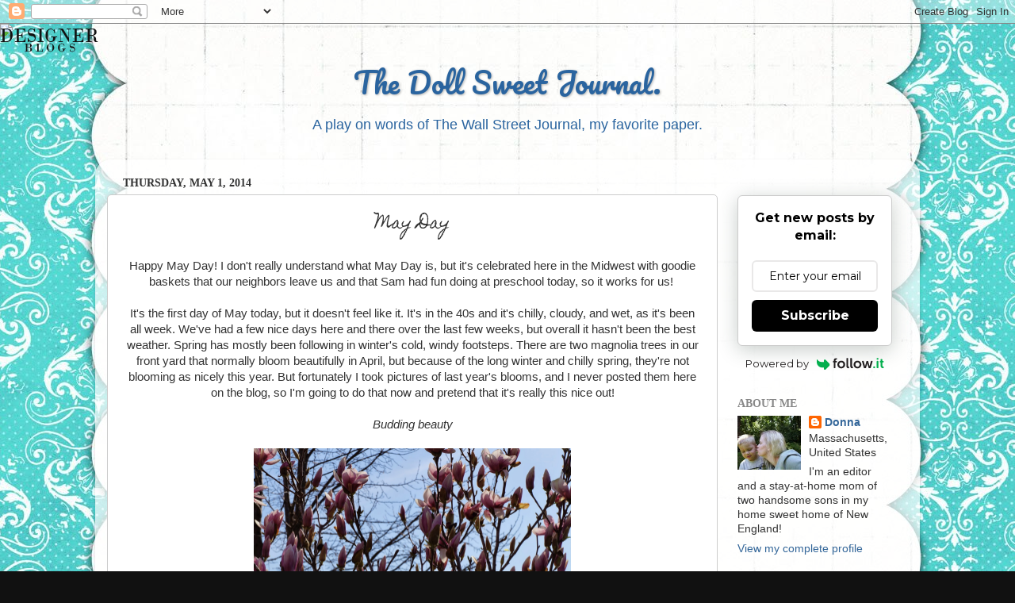

--- FILE ---
content_type: text/html; charset=UTF-8
request_url: http://www.thedollsweetjournal.com/2014/05/may-day.html
body_size: 22187
content:
<!DOCTYPE html>
<html class='v2' dir='ltr' lang='en'>
<head>
<link href='https://www.blogger.com/static/v1/widgets/335934321-css_bundle_v2.css' rel='stylesheet' type='text/css'/>
<meta content='width=1100' name='viewport'/>
<meta content='text/html; charset=UTF-8' http-equiv='Content-Type'/>
<meta content='blogger' name='generator'/>
<link href='http://www.thedollsweetjournal.com/favicon.ico' rel='icon' type='image/x-icon'/>
<link href='http://www.thedollsweetjournal.com/2014/05/may-day.html' rel='canonical'/>
<link rel="alternate" type="application/atom+xml" title="The Doll Sweet Journal. - Atom" href="http://www.thedollsweetjournal.com/feeds/posts/default" />
<link rel="alternate" type="application/rss+xml" title="The Doll Sweet Journal. - RSS" href="http://www.thedollsweetjournal.com/feeds/posts/default?alt=rss" />
<link rel="service.post" type="application/atom+xml" title="The Doll Sweet Journal. - Atom" href="https://www.blogger.com/feeds/5491256638573899899/posts/default" />

<link rel="alternate" type="application/atom+xml" title="The Doll Sweet Journal. - Atom" href="http://www.thedollsweetjournal.com/feeds/8492108281221349518/comments/default" />
<!--Can't find substitution for tag [blog.ieCssRetrofitLinks]-->
<link href='https://blogger.googleusercontent.com/img/b/R29vZ2xl/AVvXsEjgygnS7kGPu7MryIuJ200JoNu_BhS9L9nAsifnxx692pFlHOTs0b8r9C-To2kepfsa3uYvokcaaT5ilUpQvs-DXfuntUa2BgPPRNSYAZaHZymK9wFtqllv_hyVMpI6__tLqahW3ZPQ4119/s1600/189.JPG' rel='image_src'/>
<meta content='http://www.thedollsweetjournal.com/2014/05/may-day.html' property='og:url'/>
<meta content='May Day' property='og:title'/>
<meta content=' Happy May Day! I don&#39;t really understand what May Day is, but it&#39;s celebrated here in the Midwest with goodie baskets that our neighbors le...' property='og:description'/>
<meta content='https://blogger.googleusercontent.com/img/b/R29vZ2xl/AVvXsEjgygnS7kGPu7MryIuJ200JoNu_BhS9L9nAsifnxx692pFlHOTs0b8r9C-To2kepfsa3uYvokcaaT5ilUpQvs-DXfuntUa2BgPPRNSYAZaHZymK9wFtqllv_hyVMpI6__tLqahW3ZPQ4119/w1200-h630-p-k-no-nu/189.JPG' property='og:image'/>
<title>The Doll Sweet Journal.: May Day</title>
<style type='text/css'>@font-face{font-family:'Homemade Apple';font-style:normal;font-weight:400;font-display:swap;src:url(//fonts.gstatic.com/s/homemadeapple/v24/Qw3EZQFXECDrI2q789EKQZJob0x6XHgOiJM6.woff2)format('woff2');unicode-range:U+0000-00FF,U+0131,U+0152-0153,U+02BB-02BC,U+02C6,U+02DA,U+02DC,U+0304,U+0308,U+0329,U+2000-206F,U+20AC,U+2122,U+2191,U+2193,U+2212,U+2215,U+FEFF,U+FFFD;}@font-face{font-family:'Pacifico';font-style:normal;font-weight:400;font-display:swap;src:url(//fonts.gstatic.com/s/pacifico/v23/FwZY7-Qmy14u9lezJ-6K6MmBp0u-zK4.woff2)format('woff2');unicode-range:U+0460-052F,U+1C80-1C8A,U+20B4,U+2DE0-2DFF,U+A640-A69F,U+FE2E-FE2F;}@font-face{font-family:'Pacifico';font-style:normal;font-weight:400;font-display:swap;src:url(//fonts.gstatic.com/s/pacifico/v23/FwZY7-Qmy14u9lezJ-6D6MmBp0u-zK4.woff2)format('woff2');unicode-range:U+0301,U+0400-045F,U+0490-0491,U+04B0-04B1,U+2116;}@font-face{font-family:'Pacifico';font-style:normal;font-weight:400;font-display:swap;src:url(//fonts.gstatic.com/s/pacifico/v23/FwZY7-Qmy14u9lezJ-6I6MmBp0u-zK4.woff2)format('woff2');unicode-range:U+0102-0103,U+0110-0111,U+0128-0129,U+0168-0169,U+01A0-01A1,U+01AF-01B0,U+0300-0301,U+0303-0304,U+0308-0309,U+0323,U+0329,U+1EA0-1EF9,U+20AB;}@font-face{font-family:'Pacifico';font-style:normal;font-weight:400;font-display:swap;src:url(//fonts.gstatic.com/s/pacifico/v23/FwZY7-Qmy14u9lezJ-6J6MmBp0u-zK4.woff2)format('woff2');unicode-range:U+0100-02BA,U+02BD-02C5,U+02C7-02CC,U+02CE-02D7,U+02DD-02FF,U+0304,U+0308,U+0329,U+1D00-1DBF,U+1E00-1E9F,U+1EF2-1EFF,U+2020,U+20A0-20AB,U+20AD-20C0,U+2113,U+2C60-2C7F,U+A720-A7FF;}@font-face{font-family:'Pacifico';font-style:normal;font-weight:400;font-display:swap;src:url(//fonts.gstatic.com/s/pacifico/v23/FwZY7-Qmy14u9lezJ-6H6MmBp0u-.woff2)format('woff2');unicode-range:U+0000-00FF,U+0131,U+0152-0153,U+02BB-02BC,U+02C6,U+02DA,U+02DC,U+0304,U+0308,U+0329,U+2000-206F,U+20AC,U+2122,U+2191,U+2193,U+2212,U+2215,U+FEFF,U+FFFD;}</style>
<style id='page-skin-1' type='text/css'><!--
/*-----------------------------------------------
Blogger Template Style
Name:     Picture Window
Designer: Blogger
URL:      www.blogger.com
----------------------------------------------- */
/* Content
----------------------------------------------- */
body {
font: normal normal 15px Arial, Tahoma, Helvetica, FreeSans, sans-serif;
color: #333333;
background: #111111 url(//themes.googleusercontent.com/image?id=1OACCYOE0-eoTRTfsBuX1NMN9nz599ufI1Jh0CggPFA_sK80AGkIr8pLtYRpNUKPmwtEa) repeat-x fixed top center;
}
html body .region-inner {
min-width: 0;
max-width: 100%;
width: auto;
}
.content-outer {
font-size: 90%;
}
a:link {
text-decoration:none;
color: #336699;
}
a:visited {
text-decoration:none;
color: #6699cc;
}
a:hover {
text-decoration:underline;
color: #33aaff;
}
.content-outer {
background: transparent none repeat scroll top left;
-moz-border-radius: 0;
-webkit-border-radius: 0;
-goog-ms-border-radius: 0;
border-radius: 0;
-moz-box-shadow: 0 0 0 rgba(0, 0, 0, .15);
-webkit-box-shadow: 0 0 0 rgba(0, 0, 0, .15);
-goog-ms-box-shadow: 0 0 0 rgba(0, 0, 0, .15);
box-shadow: 0 0 0 rgba(0, 0, 0, .15);
margin: 20px auto;
}
.content-inner {
padding: 0;
}
/* Header
----------------------------------------------- */
.header-outer {
background: transparent none repeat-x scroll top left;
_background-image: none;
color: #2a649f;
-moz-border-radius: 0;
-webkit-border-radius: 0;
-goog-ms-border-radius: 0;
border-radius: 0;
}
.Header img, .Header #header-inner {
-moz-border-radius: 0;
-webkit-border-radius: 0;
-goog-ms-border-radius: 0;
border-radius: 0;
}
.header-inner .Header .titlewrapper,
.header-inner .Header .descriptionwrapper {
padding-left: 0;
padding-right: 0;
}
.Header h1 {
font: normal normal 36px Pacifico;
text-shadow: 1px 1px 3px rgba(0, 0, 0, 0.3);
}
.Header h1 a {
color: #2a649f;
}
.Header .description {
font-size: 130%;
}
/* Tabs
----------------------------------------------- */
.tabs-inner {
margin: .5em 20px 0;
padding: 0;
}
.tabs-inner .section {
margin: 0;
}
.tabs-inner .widget ul {
padding: 0;
background: transparent none repeat scroll bottom;
-moz-border-radius: 0;
-webkit-border-radius: 0;
-goog-ms-border-radius: 0;
border-radius: 0;
}
.tabs-inner .widget li {
border: none;
}
.tabs-inner .widget li a {
display: inline-block;
padding: .5em 1em;
margin-right: .25em;
color: #ffffff;
font: normal normal 15px Arial, Tahoma, Helvetica, FreeSans, sans-serif;
-moz-border-radius: 10px 10px 0 0;
-webkit-border-top-left-radius: 10px;
-webkit-border-top-right-radius: 10px;
-goog-ms-border-radius: 10px 10px 0 0;
border-radius: 10px 10px 0 0;
background: transparent url(//www.blogblog.com/1kt/transparent/black50.png) repeat scroll top left;
border-right: 1px solid transparent;
}
.tabs-inner .widget li:first-child a {
padding-left: 1.25em;
-moz-border-radius-topleft: 10px;
-moz-border-radius-bottomleft: 0;
-webkit-border-top-left-radius: 10px;
-webkit-border-bottom-left-radius: 0;
-goog-ms-border-top-left-radius: 10px;
-goog-ms-border-bottom-left-radius: 0;
border-top-left-radius: 10px;
border-bottom-left-radius: 0;
}
.tabs-inner .widget li.selected a,
.tabs-inner .widget li a:hover {
position: relative;
z-index: 1;
background: transparent url(//www.blogblog.com/1kt/transparent/white80.png) repeat scroll bottom;
color: #336699;
-moz-box-shadow: 0 0 3px rgba(0, 0, 0, .15);
-webkit-box-shadow: 0 0 3px rgba(0, 0, 0, .15);
-goog-ms-box-shadow: 0 0 3px rgba(0, 0, 0, .15);
box-shadow: 0 0 3px rgba(0, 0, 0, .15);
}
/* Headings
----------------------------------------------- */
h2 {
font: normal bold 100% Georgia, Utopia, 'Palatino Linotype', Palatino, serif;
text-transform: uppercase;
color: #888888;
margin: .5em 0;
}
/* Main
----------------------------------------------- */
.main-outer {
background: transparent url(//www.blogblog.com/1kt/transparent/white80.png) repeat scroll top left;
-moz-border-radius: 20px 20px 0 0;
-webkit-border-top-left-radius: 20px;
-webkit-border-top-right-radius: 20px;
-webkit-border-bottom-left-radius: 0;
-webkit-border-bottom-right-radius: 0;
-goog-ms-border-radius: 20px 20px 0 0;
border-radius: 20px 20px 0 0;
-moz-box-shadow: 0 1px 3px rgba(0, 0, 0, .15);
-webkit-box-shadow: 0 1px 3px rgba(0, 0, 0, .15);
-goog-ms-box-shadow: 0 1px 3px rgba(0, 0, 0, .15);
box-shadow: 0 1px 3px rgba(0, 0, 0, .15);
}
.main-inner {
padding: 15px 20px 20px;
}
.main-inner .column-center-inner {
padding: 0 0;
}
.main-inner .column-left-inner {
padding-left: 0;
}
.main-inner .column-right-inner {
padding-right: 0;
}
/* Posts
----------------------------------------------- */
h3.post-title {
margin: 0;
font: normal normal 20px Homemade Apple;
}
.comments h4 {
margin: 1em 0 0;
font: normal normal 20px Homemade Apple;
}
.date-header span {
color: #333333;
}
.post-outer {
background-color: #ffffff;
border: solid 1px #cccccc;
-moz-border-radius: 5px;
-webkit-border-radius: 5px;
border-radius: 5px;
-goog-ms-border-radius: 5px;
padding: 15px 20px;
margin: 0 -20px 20px;
}
.post-body {
line-height: 1.4;
font-size: 110%;
position: relative;
}
.post-header {
margin: 0 0 1.5em;
color: #999999;
line-height: 1.6;
}
.post-footer {
margin: .5em 0 0;
color: #999999;
line-height: 1.6;
}
#blog-pager {
font-size: 140%
}
#comments .comment-author {
padding-top: 1.5em;
border-top: dashed 1px #ccc;
border-top: dashed 1px rgba(128, 128, 128, .5);
background-position: 0 1.5em;
}
#comments .comment-author:first-child {
padding-top: 0;
border-top: none;
}
.avatar-image-container {
margin: .2em 0 0;
}
/* Comments
----------------------------------------------- */
.comments .comments-content .icon.blog-author {
background-repeat: no-repeat;
background-image: url([data-uri]);
}
.comments .comments-content .loadmore a {
border-top: 1px solid #33aaff;
border-bottom: 1px solid #33aaff;
}
.comments .continue {
border-top: 2px solid #33aaff;
}
/* Widgets
----------------------------------------------- */
.widget ul, .widget #ArchiveList ul.flat {
padding: 0;
list-style: none;
}
.widget ul li, .widget #ArchiveList ul.flat li {
border-top: dashed 1px #ccc;
border-top: dashed 1px rgba(128, 128, 128, .5);
}
.widget ul li:first-child, .widget #ArchiveList ul.flat li:first-child {
border-top: none;
}
.widget .post-body ul {
list-style: disc;
}
.widget .post-body ul li {
border: none;
}
/* Footer
----------------------------------------------- */
.footer-outer {
color:#cccccc;
background: transparent url(//www.blogblog.com/1kt/transparent/black50.png) repeat scroll top left;
-moz-border-radius: 0 0 20px 20px;
-webkit-border-top-left-radius: 0;
-webkit-border-top-right-radius: 0;
-webkit-border-bottom-left-radius: 20px;
-webkit-border-bottom-right-radius: 20px;
-goog-ms-border-radius: 0 0 20px 20px;
border-radius: 0 0 20px 20px;
-moz-box-shadow: 0 1px 3px rgba(0, 0, 0, .15);
-webkit-box-shadow: 0 1px 3px rgba(0, 0, 0, .15);
-goog-ms-box-shadow: 0 1px 3px rgba(0, 0, 0, .15);
box-shadow: 0 1px 3px rgba(0, 0, 0, .15);
}
.footer-inner {
padding: 10px 20px 20px;
}
.footer-outer a {
color: #99ccee;
}
.footer-outer a:visited {
color: #77aaee;
}
.footer-outer a:hover {
color: #33aaff;
}
.footer-outer .widget h2 {
color: #aaaaaa;
}
/* Mobile
----------------------------------------------- */
html body.mobile {
height: auto;
}
html body.mobile {
min-height: 480px;
background-size: 100% auto;
}
.mobile .body-fauxcolumn-outer {
background: transparent none repeat scroll top left;
}
html .mobile .mobile-date-outer, html .mobile .blog-pager {
border-bottom: none;
background: transparent url(//www.blogblog.com/1kt/transparent/white80.png) repeat scroll top left;
margin-bottom: 10px;
}
.mobile .date-outer {
background: transparent url(//www.blogblog.com/1kt/transparent/white80.png) repeat scroll top left;
}
.mobile .header-outer, .mobile .main-outer,
.mobile .post-outer, .mobile .footer-outer {
-moz-border-radius: 0;
-webkit-border-radius: 0;
-goog-ms-border-radius: 0;
border-radius: 0;
}
.mobile .content-outer,
.mobile .main-outer,
.mobile .post-outer {
background: inherit;
border: none;
}
.mobile .content-outer {
font-size: 100%;
}
.mobile-link-button {
background-color: #336699;
}
.mobile-link-button a:link, .mobile-link-button a:visited {
color: #ffffff;
}
.mobile-index-contents {
color: #333333;
}
.mobile .tabs-inner .PageList .widget-content {
background: transparent url(//www.blogblog.com/1kt/transparent/white80.png) repeat scroll bottom;
color: #336699;
}
.mobile .tabs-inner .PageList .widget-content .pagelist-arrow {
border-left: 1px solid transparent;
}
.post-title {
text-align:center;
}
#header-inner img {margin: 0 auto !important;}
#header-inner {text-align: Center ;}
--></style>
<style id='template-skin-1' type='text/css'><!--
body {
min-width: 1040px;
}
.content-outer, .content-fauxcolumn-outer, .region-inner {
min-width: 1040px;
max-width: 1040px;
_width: 1040px;
}
.main-inner .columns {
padding-left: 0px;
padding-right: 240px;
}
.main-inner .fauxcolumn-center-outer {
left: 0px;
right: 240px;
/* IE6 does not respect left and right together */
_width: expression(this.parentNode.offsetWidth -
parseInt("0px") -
parseInt("240px") + 'px');
}
.main-inner .fauxcolumn-left-outer {
width: 0px;
}
.main-inner .fauxcolumn-right-outer {
width: 240px;
}
.main-inner .column-left-outer {
width: 0px;
right: 100%;
margin-left: -0px;
}
.main-inner .column-right-outer {
width: 240px;
margin-right: -240px;
}
#layout {
min-width: 0;
}
#layout .content-outer {
min-width: 0;
width: 800px;
}
#layout .region-inner {
min-width: 0;
width: auto;
}
body#layout div.add_widget {
padding: 8px;
}
body#layout div.add_widget a {
margin-left: 32px;
}
--></style>
<style>
    body {background-image:url(\/\/themes.googleusercontent.com\/image?id=1OACCYOE0-eoTRTfsBuX1NMN9nz599ufI1Jh0CggPFA_sK80AGkIr8pLtYRpNUKPmwtEa);}
    
@media (max-width: 200px) { body {background-image:url(\/\/themes.googleusercontent.com\/image?id=1OACCYOE0-eoTRTfsBuX1NMN9nz599ufI1Jh0CggPFA_sK80AGkIr8pLtYRpNUKPmwtEa&options=w200);}}
@media (max-width: 400px) and (min-width: 201px) { body {background-image:url(\/\/themes.googleusercontent.com\/image?id=1OACCYOE0-eoTRTfsBuX1NMN9nz599ufI1Jh0CggPFA_sK80AGkIr8pLtYRpNUKPmwtEa&options=w400);}}
@media (max-width: 800px) and (min-width: 401px) { body {background-image:url(\/\/themes.googleusercontent.com\/image?id=1OACCYOE0-eoTRTfsBuX1NMN9nz599ufI1Jh0CggPFA_sK80AGkIr8pLtYRpNUKPmwtEa&options=w800);}}
@media (max-width: 1200px) and (min-width: 801px) { body {background-image:url(\/\/themes.googleusercontent.com\/image?id=1OACCYOE0-eoTRTfsBuX1NMN9nz599ufI1Jh0CggPFA_sK80AGkIr8pLtYRpNUKPmwtEa&options=w1200);}}
/* Last tag covers anything over one higher than the previous max-size cap. */
@media (min-width: 1201px) { body {background-image:url(\/\/themes.googleusercontent.com\/image?id=1OACCYOE0-eoTRTfsBuX1NMN9nz599ufI1Jh0CggPFA_sK80AGkIr8pLtYRpNUKPmwtEa&options=w1600);}}
  </style>
<link href='https://www.blogger.com/dyn-css/authorization.css?targetBlogID=5491256638573899899&amp;zx=df75ce5d-a7b2-4afc-87ce-e94eb7aff34b' media='none' onload='if(media!=&#39;all&#39;)media=&#39;all&#39;' rel='stylesheet'/><noscript><link href='https://www.blogger.com/dyn-css/authorization.css?targetBlogID=5491256638573899899&amp;zx=df75ce5d-a7b2-4afc-87ce-e94eb7aff34b' rel='stylesheet'/></noscript>
<meta name='google-adsense-platform-account' content='ca-host-pub-1556223355139109'/>
<meta name='google-adsense-platform-domain' content='blogspot.com'/>

</head>
<body class='loading variant-open'>
<div class='navbar section' id='navbar' name='Navbar'><div class='widget Navbar' data-version='1' id='Navbar1'><script type="text/javascript">
    function setAttributeOnload(object, attribute, val) {
      if(window.addEventListener) {
        window.addEventListener('load',
          function(){ object[attribute] = val; }, false);
      } else {
        window.attachEvent('onload', function(){ object[attribute] = val; });
      }
    }
  </script>
<div id="navbar-iframe-container"></div>
<script type="text/javascript" src="https://apis.google.com/js/platform.js"></script>
<script type="text/javascript">
      gapi.load("gapi.iframes:gapi.iframes.style.bubble", function() {
        if (gapi.iframes && gapi.iframes.getContext) {
          gapi.iframes.getContext().openChild({
              url: 'https://www.blogger.com/navbar/5491256638573899899?po\x3d8492108281221349518\x26origin\x3dhttp://www.thedollsweetjournal.com',
              where: document.getElementById("navbar-iframe-container"),
              id: "navbar-iframe"
          });
        }
      });
    </script><script type="text/javascript">
(function() {
var script = document.createElement('script');
script.type = 'text/javascript';
script.src = '//pagead2.googlesyndication.com/pagead/js/google_top_exp.js';
var head = document.getElementsByTagName('head')[0];
if (head) {
head.appendChild(script);
}})();
</script>
</div></div>
<div class='body-fauxcolumns'>
<div class='fauxcolumn-outer body-fauxcolumn-outer'>
<div class='cap-top'>
<div class='cap-left'></div>
<div class='cap-right'></div>
</div>
<div class='fauxborder-left'>
<div class='fauxborder-right'></div>
<div class='fauxcolumn-inner'>
</div>
</div>
<div class='cap-bottom'>
<div class='cap-left'></div>
<div class='cap-right'></div>
</div>
</div>
</div>
<div class='content'>
<div class='content-fauxcolumns'>
<div class='fauxcolumn-outer content-fauxcolumn-outer'>
<div class='cap-top'>
<div class='cap-left'></div>
<div class='cap-right'></div>
</div>
<div class='fauxborder-left'>
<div class='fauxborder-right'></div>
<div class='fauxcolumn-inner'>
</div>
</div>
<div class='cap-bottom'>
<div class='cap-left'></div>
<div class='cap-right'></div>
</div>
</div>
</div>
<div class='content-outer'>
<div class='content-cap-top cap-top'>
<div class='cap-left'></div>
<div class='cap-right'></div>
</div>
<div class='fauxborder-left content-fauxborder-left'>
<div class='fauxborder-right content-fauxborder-right'></div>
<div class='content-inner'>
<header>
<div class='header-outer'>
<div class='header-cap-top cap-top'>
<div class='cap-left'></div>
<div class='cap-right'></div>
</div>
<div class='fauxborder-left header-fauxborder-left'>
<div class='fauxborder-right header-fauxborder-right'></div>
<div class='region-inner header-inner'>
<div class='header section' id='header' name='Header'><div class='widget Header' data-version='1' id='Header1'>
<div id='header-inner'>
<div class='titlewrapper'>
<h1 class='title'>
<a href='http://www.thedollsweetjournal.com/'>
The Doll Sweet Journal.
</a>
</h1>
</div>
<div class='descriptionwrapper'>
<p class='description'><span>A play on words of The Wall Street Journal, my favorite paper.</span></p>
</div>
</div>
</div></div>
</div>
</div>
<div class='header-cap-bottom cap-bottom'>
<div class='cap-left'></div>
<div class='cap-right'></div>
</div>
</div>
</header>
<div class='tabs-outer'>
<div class='tabs-cap-top cap-top'>
<div class='cap-left'></div>
<div class='cap-right'></div>
</div>
<div class='fauxborder-left tabs-fauxborder-left'>
<div class='fauxborder-right tabs-fauxborder-right'></div>
<div class='region-inner tabs-inner'>
<div class='tabs section' id='crosscol' name='Cross-Column'><div class='widget HTML' data-version='1' id='HTML4'>
<div class='widget-content'>
<script>document.write(unescape("%3Cstyle%20type%3D%22text/css%22%3E%0Abody%20%7B%20background-image%20%3A%20url%28%22http%3A//thecutestblogontheblock.com/backgrounds/NewportStetchTemplatecopy.jpg%20%22%29%3B%20background-position%3A%20center%3B%20background-repeat%3A%20no-repeat%3B%20%20background-attachment%20%3A%20fixed%3B%20%7D%0A%3C/style%3E%0A%3Cscript%20type%3D%22text/javascript%22%3E%0Avar%20div%20%3D%20document.createElement%28%27div%27%29%3B%0Adiv.setAttribute%28%27style%27%2C%22position%3A%20absolute%3B%20left%3A%200px%3B%20top%3A%2030px%3B%20z-index%3A%2050%3B%20width%3A%20150px%3B%20height%3A%2045px%3B%22%29%3B%0Adiv.innerHTML%20%3D%20%27%3Ca%20target%3D%22_blank%22%20href%3D%22%20http%3A//www.thecutestblogontheblock.com%22%3E%3Cimg%20border%3D%220%22%20src%3D%22http%3A//www.thecutestblogontheblock.com/images/tag.png%22%3E%3C/a%3E%27%3B%0Adocument.getElementsByTagName%28%27body%27%29.item%280%29.appendChild%28div%29%3B%0A%3C/script%3E"));</script>
</div>
<div class='clear'></div>
</div></div>
<div class='tabs no-items section' id='crosscol-overflow' name='Cross-Column 2'></div>
</div>
</div>
<div class='tabs-cap-bottom cap-bottom'>
<div class='cap-left'></div>
<div class='cap-right'></div>
</div>
</div>
<div class='main-outer'>
<div class='main-cap-top cap-top'>
<div class='cap-left'></div>
<div class='cap-right'></div>
</div>
<div class='fauxborder-left main-fauxborder-left'>
<div class='fauxborder-right main-fauxborder-right'></div>
<div class='region-inner main-inner'>
<div class='columns fauxcolumns'>
<div class='fauxcolumn-outer fauxcolumn-center-outer'>
<div class='cap-top'>
<div class='cap-left'></div>
<div class='cap-right'></div>
</div>
<div class='fauxborder-left'>
<div class='fauxborder-right'></div>
<div class='fauxcolumn-inner'>
</div>
</div>
<div class='cap-bottom'>
<div class='cap-left'></div>
<div class='cap-right'></div>
</div>
</div>
<div class='fauxcolumn-outer fauxcolumn-left-outer'>
<div class='cap-top'>
<div class='cap-left'></div>
<div class='cap-right'></div>
</div>
<div class='fauxborder-left'>
<div class='fauxborder-right'></div>
<div class='fauxcolumn-inner'>
</div>
</div>
<div class='cap-bottom'>
<div class='cap-left'></div>
<div class='cap-right'></div>
</div>
</div>
<div class='fauxcolumn-outer fauxcolumn-right-outer'>
<div class='cap-top'>
<div class='cap-left'></div>
<div class='cap-right'></div>
</div>
<div class='fauxborder-left'>
<div class='fauxborder-right'></div>
<div class='fauxcolumn-inner'>
</div>
</div>
<div class='cap-bottom'>
<div class='cap-left'></div>
<div class='cap-right'></div>
</div>
</div>
<!-- corrects IE6 width calculation -->
<div class='columns-inner'>
<div class='column-center-outer'>
<div class='column-center-inner'>
<div class='main section' id='main' name='Main'><div class='widget Blog' data-version='1' id='Blog1'>
<div class='blog-posts hfeed'>

          <div class="date-outer">
        
<h2 class='date-header'><span>Thursday, May 1, 2014</span></h2>

          <div class="date-posts">
        
<div class='post-outer'>
<div class='post hentry' itemprop='blogPost' itemscope='itemscope' itemtype='http://schema.org/BlogPosting'>
<meta content='https://blogger.googleusercontent.com/img/b/R29vZ2xl/AVvXsEjgygnS7kGPu7MryIuJ200JoNu_BhS9L9nAsifnxx692pFlHOTs0b8r9C-To2kepfsa3uYvokcaaT5ilUpQvs-DXfuntUa2BgPPRNSYAZaHZymK9wFtqllv_hyVMpI6__tLqahW3ZPQ4119/s72-c/189.JPG' itemprop='image_url'/>
<meta content='5491256638573899899' itemprop='blogId'/>
<meta content='8492108281221349518' itemprop='postId'/>
<a name='8492108281221349518'></a>
<h3 class='post-title entry-title' itemprop='name'>
May Day
</h3>
<div class='post-header'>
<div class='post-header-line-1'></div>
</div>
<div class='post-body entry-content' id='post-body-8492108281221349518' itemprop='description articleBody'>
<div style="text-align: center;">
Happy May Day! I don't really understand what May Day is, but it's celebrated here in the Midwest with goodie baskets that our neighbors leave us and that Sam had fun doing at preschool today, so it works for us!&nbsp;</div>
<div style="text-align: center;">
<br /></div>
<div style="text-align: center;">
It's the first day of May today, but it doesn't feel like it. It's in the 40s and it's chilly, cloudy, and wet, as it's been all week. We've had a few nice days here and there over the last few weeks, but overall it hasn't been the best weather. Spring has mostly been following in winter's cold, windy footsteps. There are two magnolia trees in our front yard that normally bloom beautifully in April, but because of the long winter and chilly spring, they're not blooming as nicely this year. But fortunately I took pictures of last year's blooms, and I never posted them here on the blog, so I'm going to do that now and pretend that it's really this nice out!</div>
<div style="text-align: center;">
<br /></div>
<div style="text-align: center;">
<i>Budding beauty</i></div>
<div style="text-align: center;">
<br /></div>
<div style="text-align: center;">
<a href="https://blogger.googleusercontent.com/img/b/R29vZ2xl/AVvXsEjgygnS7kGPu7MryIuJ200JoNu_BhS9L9nAsifnxx692pFlHOTs0b8r9C-To2kepfsa3uYvokcaaT5ilUpQvs-DXfuntUa2BgPPRNSYAZaHZymK9wFtqllv_hyVMpI6__tLqahW3ZPQ4119/s1600/189.JPG" imageanchor="1" style="margin-left: 1em; margin-right: 1em;"><img border="0" height="265" src="https://blogger.googleusercontent.com/img/b/R29vZ2xl/AVvXsEjgygnS7kGPu7MryIuJ200JoNu_BhS9L9nAsifnxx692pFlHOTs0b8r9C-To2kepfsa3uYvokcaaT5ilUpQvs-DXfuntUa2BgPPRNSYAZaHZymK9wFtqllv_hyVMpI6__tLqahW3ZPQ4119/s1600/189.JPG" width="400" /></a></div>
<div style="text-align: center;">
<br /></div>
<div class="separator" style="clear: both; text-align: center;">
<a href="https://blogger.googleusercontent.com/img/b/R29vZ2xl/AVvXsEjVtmu41vvT0mC_sS-AqA7Uz7AkN17YPNki9CEsssjuTY5SHjgxu8YRfZgwRzb2iL0KTORTRN9Qz_Oqe-OWDMQumOOvOZB9GWudkTfi4ZmRdBRvZDTDQ-FDCqzuVpuYNdBjA7VNbfnmx97o/s1600/188.JPG" imageanchor="1" style="margin-left: 1em; margin-right: 1em;"><img border="0" height="265" src="https://blogger.googleusercontent.com/img/b/R29vZ2xl/AVvXsEjVtmu41vvT0mC_sS-AqA7Uz7AkN17YPNki9CEsssjuTY5SHjgxu8YRfZgwRzb2iL0KTORTRN9Qz_Oqe-OWDMQumOOvOZB9GWudkTfi4ZmRdBRvZDTDQ-FDCqzuVpuYNdBjA7VNbfnmx97o/s1600/188.JPG" width="400" /></a></div>
<br />
<div style="text-align: center;">
<i>Full-blossomed glory</i></div>
<div style="text-align: center;">
<br /></div>
<div style="text-align: center;">
<a href="https://blogger.googleusercontent.com/img/b/R29vZ2xl/AVvXsEhl6wRgIiloCyZR3xAUISbhLL41smZ9h0RxDlSo0DKm9U_O8c-AUji92Gvx0kuloXb_m5babxkGr5zq3fRTrrOlESFgWCXihohrYqtLKL-jEcZPLIjewO68RtacbIUu5d-10OGX6fuppiGJ/s1600/217.JPG" imageanchor="1" style="margin-left: 1em; margin-right: 1em;"><img border="0" height="424" src="https://blogger.googleusercontent.com/img/b/R29vZ2xl/AVvXsEhl6wRgIiloCyZR3xAUISbhLL41smZ9h0RxDlSo0DKm9U_O8c-AUji92Gvx0kuloXb_m5babxkGr5zq3fRTrrOlESFgWCXihohrYqtLKL-jEcZPLIjewO68RtacbIUu5d-10OGX6fuppiGJ/s1600/217.JPG" width="640" /></a></div>
<div style="text-align: center;">
<br /></div>
<div class="separator" style="clear: both; text-align: center;">
<a href="https://blogger.googleusercontent.com/img/b/R29vZ2xl/AVvXsEhHiHRiKPiM60zLBubqhHqOMHNO1OsAWop78XVK9h-fichkye1meIo2_5geSoC0Vg8mxQocz_W3x3KCS3CdHJJvG_MQFYhyP7gUtkh5uNTw-tg6bakaPwL_t0YeHWJ21Y8V8dhqgh2nddKD/s1600/216.JPG" imageanchor="1" style="margin-left: 1em; margin-right: 1em;"><img border="0" height="640" src="https://blogger.googleusercontent.com/img/b/R29vZ2xl/AVvXsEhHiHRiKPiM60zLBubqhHqOMHNO1OsAWop78XVK9h-fichkye1meIo2_5geSoC0Vg8mxQocz_W3x3KCS3CdHJJvG_MQFYhyP7gUtkh5uNTw-tg6bakaPwL_t0YeHWJ21Y8V8dhqgh2nddKD/s1600/216.JPG" width="424" /></a></div>
<br />
<div class="separator" style="clear: both; text-align: center;">
<a href="https://blogger.googleusercontent.com/img/b/R29vZ2xl/AVvXsEhJ4QMExBDkwtvEig8gesounHjsejbD_szynV4dNjT7iqZlK41YWckOsEPERsxAU1vZXpbzhuRCMyGaKLWDb0S9HaG2iy0a9q_0SY-W3dto0tnZt70gb92VcGJNJJ47MPganSMrD_z5H8A-/s1600/219.JPG" imageanchor="1" style="margin-left: 1em; margin-right: 1em;"><img border="0" height="265" src="https://blogger.googleusercontent.com/img/b/R29vZ2xl/AVvXsEhJ4QMExBDkwtvEig8gesounHjsejbD_szynV4dNjT7iqZlK41YWckOsEPERsxAU1vZXpbzhuRCMyGaKLWDb0S9HaG2iy0a9q_0SY-W3dto0tnZt70gb92VcGJNJJ47MPganSMrD_z5H8A-/s1600/219.JPG" width="400" /></a></div>
&nbsp;<br />
<div class="separator" style="clear: both; text-align: center;">
<a href="https://blogger.googleusercontent.com/img/b/R29vZ2xl/AVvXsEie4aYPOWEa9ryC38_cLqm-i07mH2UAJhOMYrd_BEwrX-CACDa9_vn14mj9DLSzW0k5IAHkHCBWJaJ2f1oE1UxenrPVAJ9qNx-n4HHOdAivl6-_llXKoeuki9Z6JuIfXE0PYry-3KweutF0/s1600/254.JPG" imageanchor="1" style="margin-left: 1em; margin-right: 1em;"><img border="0" height="400" src="https://blogger.googleusercontent.com/img/b/R29vZ2xl/AVvXsEie4aYPOWEa9ryC38_cLqm-i07mH2UAJhOMYrd_BEwrX-CACDa9_vn14mj9DLSzW0k5IAHkHCBWJaJ2f1oE1UxenrPVAJ9qNx-n4HHOdAivl6-_llXKoeuki9Z6JuIfXE0PYry-3KweutF0/s1600/254.JPG" width="265" /></a></div>
<br />
<div class="separator" style="clear: both; text-align: center;">
</div>
<div class="separator" style="clear: both; text-align: center;">
<a href="https://blogger.googleusercontent.com/img/b/R29vZ2xl/AVvXsEhV8GxIDBw3Ij3TUPS1Aah5YIBsbig9yF98XVLpjxPRfQSl13puBSeT9_taGBOck-BnMXmgtLEK-EhLA4TVoxRjVZ45VokyXkwlqr0t6kQ_wncecjFVZVOW8ckPKMhSQdKQEpqvaCCCqs33/s1600/257.JPG" imageanchor="1" style="margin-left: 1em; margin-right: 1em; text-align: center;"><img border="0" height="424" src="https://blogger.googleusercontent.com/img/b/R29vZ2xl/AVvXsEhV8GxIDBw3Ij3TUPS1Aah5YIBsbig9yF98XVLpjxPRfQSl13puBSeT9_taGBOck-BnMXmgtLEK-EhLA4TVoxRjVZ45VokyXkwlqr0t6kQ_wncecjFVZVOW8ckPKMhSQdKQEpqvaCCCqs33/s1600/257.JPG" width="640" /></a></div>
<br />
<div class="separator" style="clear: both; text-align: center;">
<a href="https://blogger.googleusercontent.com/img/b/R29vZ2xl/AVvXsEhxXRijAIVxGyl4zQIqsMNe0U9_LlMiCTc3M-NGc14G7YslGtYJ17HNsjYGHxfcjMBYnKQLdU_AFuyUBTDBV7nFkh7J5T-mnpAL4WeJP5iHZ068vGwBI0RDRwvOxOem4YDXUEKz1G0khQEa/s1600/259.JPG" imageanchor="1" style="margin-left: 1em; margin-right: 1em; text-align: center;"><img border="0" height="400" src="https://blogger.googleusercontent.com/img/b/R29vZ2xl/AVvXsEhxXRijAIVxGyl4zQIqsMNe0U9_LlMiCTc3M-NGc14G7YslGtYJ17HNsjYGHxfcjMBYnKQLdU_AFuyUBTDBV7nFkh7J5T-mnpAL4WeJP5iHZ068vGwBI0RDRwvOxOem4YDXUEKz1G0khQEa/s1600/259.JPG" width="265" /></a></div>
&nbsp;&nbsp;<span style="text-align: center;">&nbsp;</span><br />
<div class="separator" style="clear: both; text-align: center;">
<a href="https://blogger.googleusercontent.com/img/b/R29vZ2xl/AVvXsEg8Xop70wfFokjJ8qie2Wn7wD_NTPH7AhbaMmun6gxT76sSRGxo_lSvwBm6NGcj5pK4vFz6ocwuc4rMg5pLgWNjcK03jzJdw6mRGYqzcNPzjEHHA-5f08JGmtedrOV4cRbj1rY-JyrOQcvB/s1600/030.JPG" imageanchor="1" style="margin-left: 1em; margin-right: 1em;"><img border="0" height="265" src="https://blogger.googleusercontent.com/img/b/R29vZ2xl/AVvXsEg8Xop70wfFokjJ8qie2Wn7wD_NTPH7AhbaMmun6gxT76sSRGxo_lSvwBm6NGcj5pK4vFz6ocwuc4rMg5pLgWNjcK03jzJdw6mRGYqzcNPzjEHHA-5f08JGmtedrOV4cRbj1rY-JyrOQcvB/s1600/030.JPG" width="400" /></a></div>
<div style="text-align: center;">
<br /></div>
<div style="text-align: center;">
</div>
<div style="text-align: center;">
Here's hoping that May flowers will soon be blossoming in warmth and abundance! &nbsp;&nbsp;</div>
<div style="text-align: center;">
<br /></div>
<div style='clear: both;'></div>
</div>
<div class='post-footer'>
<div class='post-footer-line post-footer-line-1'><span class='post-author vcard'>
Posted by
<span class='fn' itemprop='author' itemscope='itemscope' itemtype='http://schema.org/Person'>
<meta content='https://www.blogger.com/profile/10352909161587824227' itemprop='url'/>
<a href='https://www.blogger.com/profile/10352909161587824227' rel='author' title='author profile'>
<span itemprop='name'>Donna</span>
</a>
</span>
</span>
<span class='post-timestamp'>
at
<meta content='http://www.thedollsweetjournal.com/2014/05/may-day.html' itemprop='url'/>
<a class='timestamp-link' href='http://www.thedollsweetjournal.com/2014/05/may-day.html' rel='bookmark' title='permanent link'><abbr class='published' itemprop='datePublished' title='2014-05-01T17:55:00-04:00'>5:55&#8239;PM</abbr></a>
</span>
<span class='post-comment-link'>
</span>
<span class='post-icons'>
<span class='item-control blog-admin pid-1288716110'>
<a href='https://www.blogger.com/post-edit.g?blogID=5491256638573899899&postID=8492108281221349518&from=pencil' title='Edit Post'>
<img alt='' class='icon-action' height='18' src='https://resources.blogblog.com/img/icon18_edit_allbkg.gif' width='18'/>
</a>
</span>
</span>
<div class='post-share-buttons goog-inline-block'>
<a class='goog-inline-block share-button sb-email' href='https://www.blogger.com/share-post.g?blogID=5491256638573899899&postID=8492108281221349518&target=email' target='_blank' title='Email This'><span class='share-button-link-text'>Email This</span></a><a class='goog-inline-block share-button sb-blog' href='https://www.blogger.com/share-post.g?blogID=5491256638573899899&postID=8492108281221349518&target=blog' onclick='window.open(this.href, "_blank", "height=270,width=475"); return false;' target='_blank' title='BlogThis!'><span class='share-button-link-text'>BlogThis!</span></a><a class='goog-inline-block share-button sb-twitter' href='https://www.blogger.com/share-post.g?blogID=5491256638573899899&postID=8492108281221349518&target=twitter' target='_blank' title='Share to X'><span class='share-button-link-text'>Share to X</span></a><a class='goog-inline-block share-button sb-facebook' href='https://www.blogger.com/share-post.g?blogID=5491256638573899899&postID=8492108281221349518&target=facebook' onclick='window.open(this.href, "_blank", "height=430,width=640"); return false;' target='_blank' title='Share to Facebook'><span class='share-button-link-text'>Share to Facebook</span></a><a class='goog-inline-block share-button sb-pinterest' href='https://www.blogger.com/share-post.g?blogID=5491256638573899899&postID=8492108281221349518&target=pinterest' target='_blank' title='Share to Pinterest'><span class='share-button-link-text'>Share to Pinterest</span></a>
</div>
</div>
<div class='post-footer-line post-footer-line-2'><span class='post-labels'>
</span>
</div>
<div class='post-footer-line post-footer-line-3'></div>
</div>
</div>
<div class='comments' id='comments'>
<a name='comments'></a>
</div>
</div>

        </div></div>
      
</div>
<div class='blog-pager' id='blog-pager'>
<span id='blog-pager-newer-link'>
<a class='blog-pager-newer-link' href='http://www.thedollsweetjournal.com/2014/05/five-things-for-friday_2.html' id='Blog1_blog-pager-newer-link' title='Newer Post'>Newer Post</a>
</span>
<span id='blog-pager-older-link'>
<a class='blog-pager-older-link' href='http://www.thedollsweetjournal.com/2014/04/photo-opps-on-ferris-wheel.html' id='Blog1_blog-pager-older-link' title='Older Post'>Older Post</a>
</span>
<a class='home-link' href='http://www.thedollsweetjournal.com/'>Home</a>
</div>
<div class='clear'></div>
<div class='post-feeds'>
</div>
</div></div>
</div>
</div>
<div class='column-left-outer'>
<div class='column-left-inner'>
<aside>
</aside>
</div>
</div>
<div class='column-right-outer'>
<div class='column-right-inner'>
<aside>
<div class='sidebar section' id='sidebar-right-1'><div class='widget HTML' data-version='1' id='HTML2'>
<div class='widget-content'>
<style>@import url('https://fonts.googleapis.com/css?family=Montserrat:700');@import url('https://fonts.googleapis.com/css?family=Montserrat:400');
.followit--follow-form-container[attr-a][attr-b][attr-c][attr-d][attr-e][attr-f] .form-preview {
  display: flex !important;
  flex-direction: column !important;
  justify-content: center !important;
  margin-top: 30px !important;
  padding: clamp(17px, 5%, 40px) clamp(17px, 7%, 50px) !important;
  max-width: none !important;
  border-radius: 6px !important;
  box-shadow: 0 5px 25px rgba(34, 60, 47, 0.25) !important;
}
.followit--follow-form-container[attr-a][attr-b][attr-c][attr-d][attr-e][attr-f] .form-preview,
.followit--follow-form-container[attr-a][attr-b][attr-c][attr-d][attr-e][attr-f] .form-preview *{
  box-sizing: border-box !important;
}
.followit--follow-form-container[attr-a][attr-b][attr-c][attr-d][attr-e][attr-f] .form-preview .preview-heading {
  width: 100% !important;
}
.followit--follow-form-container[attr-a][attr-b][attr-c][attr-d][attr-e][attr-f] .form-preview .preview-heading h5{
  margin-top: 0 !important;
  margin-bottom: 0 !important;
}
.followit--follow-form-container[attr-a][attr-b][attr-c][attr-d][attr-e][attr-f] .form-preview .preview-input-field {
  margin-top: 20px !important;
  width: 100% !important;
}
.followit--follow-form-container[attr-a][attr-b][attr-c][attr-d][attr-e][attr-f] .form-preview .preview-input-field input {
  width: 100% !important;
  height: 40px !important;
  border-radius: 6px !important;
  border: 2px solid #e9e8e8 !important;
  background-color: #fff !important;
  outline: none !important;
}
.followit--follow-form-container[attr-a][attr-b][attr-c][attr-d][attr-e][attr-f] .form-preview .preview-input-field input {
  color: #000000 !important;
  font-family: "Montserrat" !important;
  font-size: 14px !important;
  font-weight: 400 !important;
  line-height: 20px !important;
  text-align: center !important;
}
.followit--follow-form-container[attr-a][attr-b][attr-c][attr-d][attr-e][attr-f] .form-preview .preview-input-field input::placeholder {
  color: #000000 !important;
  opacity: 1 !important;
}

.followit--follow-form-container[attr-a][attr-b][attr-c][attr-d][attr-e][attr-f] .form-preview .preview-input-field input:-ms-input-placeholder {
  color: #000000 !important;
}

.followit--follow-form-container[attr-a][attr-b][attr-c][attr-d][attr-e][attr-f] .form-preview .preview-input-field input::-ms-input-placeholder {
  color: #000000 !important;
}
.followit--follow-form-container[attr-a][attr-b][attr-c][attr-d][attr-e][attr-f] .form-preview .preview-submit-button {
  margin-top: 10px !important;
  width: 100% !important;
}
.followit--follow-form-container[attr-a][attr-b][attr-c][attr-d][attr-e][attr-f] .form-preview .preview-submit-button button {
  width: 100% !important;
  height: 40px !important;
  border: 0 !important;
  border-radius: 6px !important;
  line-height: 0px !important;
}
.followit--follow-form-container[attr-a][attr-b][attr-c][attr-d][attr-e][attr-f] .form-preview .preview-submit-button button:hover {
  cursor: pointer !important;
}
.followit--follow-form-container[attr-a][attr-b][attr-c][attr-d][attr-e][attr-f] .powered-by-line {
  color: #231f20 !important;
  font-family: "Montserrat" !important;
  font-size: 13px !important;
  font-weight: 400 !important;
  line-height: 25px !important;
  text-align: center !important;
  text-decoration: none !important;
  display: flex !important;
  width: 100% !important;
  justify-content: center !important;
  align-items: center !important;
  margin-top: 10px !important;
}
.followit--follow-form-container[attr-a][attr-b][attr-c][attr-d][attr-e][attr-f] .powered-by-line img {
  margin-left: 10px !important;
  height: 1.13em !important;
  max-height: 1.13em !important;
}
</style><div class="followit--follow-form-container" attr-a attr-b attr-c attr-d attr-e attr-f><form data-v-390679af="" action="https://api.follow.it/subscription-form/[base64]/8" method="post"><div data-v-390679af="" class="form-preview" style="background-color: rgb(255, 255, 255); border-style: solid; border-width: 1px; border-color: rgb(204, 204, 204); position: relative;"><div data-v-390679af="" class="preview-heading"><h5 data-v-390679af="" style="text-transform: none !important; font-family: Montserrat; font-weight: bold; color: rgb(0, 0, 0); font-size: 16px; text-align: center;">Get new posts by email:</h5></div> <div data-v-390679af="" class="preview-input-field"><input data-v-390679af="" type="email" name="email" required="required" placeholder="Enter your email" spellcheck="false" style="text-transform: none !important; font-family: Montserrat; font-weight: normal; color: rgb(0, 0, 0); font-size: 14px; text-align: center; background-color: rgb(255, 255, 255);" /></div> <div data-v-390679af="" class="preview-submit-button"><button data-v-390679af="" type="submit" style="text-transform: none !important; font-family: Montserrat; font-weight: bold; color: rgb(255, 255, 255); font-size: 16px; text-align: center; background-color: rgb(0, 0, 0);">Subscribe</button></div></div></form><a href="https://follow.it" class="powered-by-line">Powered by <img src="https://follow.it/static/img/colored-logo.svg" alt="follow.it" height="17px"/></a></div>
</div>
<div class='clear'></div>
</div><div class='widget Profile' data-version='1' id='Profile1'>
<h2>About Me</h2>
<div class='widget-content'>
<a href='https://www.blogger.com/profile/10352909161587824227'><img alt='My photo' class='profile-img' height='68' src='//blogger.googleusercontent.com/img/b/R29vZ2xl/AVvXsEjCVTedgDRdtXK7yJjCpaNvfupOcdf8417I9pU1_ko2cHyb_bwRcoS_QrTucjpXqYRpkmPOwcaC8PWnEMczGzbJEfLg8Lyjc8ZxVAAVre1H6G8KaQSAyvM3rbFuDlJBrX4/s113/*' width='80'/></a>
<dl class='profile-datablock'>
<dt class='profile-data'>
<a class='profile-name-link g-profile' href='https://www.blogger.com/profile/10352909161587824227' rel='author' style='background-image: url(//www.blogger.com/img/logo-16.png);'>
Donna
</a>
</dt>
<dd class='profile-data'>Massachusetts, United States</dd>
<dd class='profile-textblock'>I'm an editor and a stay-at-home mom of two handsome sons in my home sweet home of New England!</dd>
</dl>
<a class='profile-link' href='https://www.blogger.com/profile/10352909161587824227' rel='author'>View my complete profile</a>
<div class='clear'></div>
</div>
</div><div class='widget Image' data-version='1' id='Image6'>
<h2>Me, myself, and I</h2>
<div class='widget-content'>
<img alt='Me, myself, and I' height='260' id='Image6_img' src='https://blogger.googleusercontent.com/img/a/AVvXsEhhnGpJ40gkepcasTyTASRq2vANVUKNvTb-9r4WlG50EdGQYEYh0x5kHcqC4F9vwZpaUvikTjAcKYgXrpYXELAocFT7y5EQmULdkp0EJQvZ6H3_vWNSJXH7EA3m5U5efMAfA2Xg4fIHRJ-m7JMTqxiX8Jb0FHd5N2UdQIa3FiAxDcokbekk4ycc10zwwqs=s260' width='195'/>
<br/>
</div>
<div class='clear'></div>
</div><div class='widget Image' data-version='1' id='Image1'>
<h2>Girl's best friend</h2>
<div class='widget-content'>
<img alt='Girl&#39;s best friend' height='146' id='Image1_img' src='https://blogger.googleusercontent.com/img/b/R29vZ2xl/AVvXsEhtiSkXLaaRjE4Xp-RrRzceWFwh3p8yRH0U0ATDOHPn97olnMCOWWd48siIJkdvBgkZZa_9vK4pSUzvE9G8jrzdNf2Xo7NIznUsuvm-f8Hov2op8NGOE1MOH6hDjY9K4hGQJzKNb9HZEjrh/s195/46479914_10156812640559921_6002093951505399808_n.jpg' width='195'/>
<br/>
</div>
<div class='clear'></div>
</div><div class='widget BlogSearch' data-version='1' id='BlogSearch1'>
<h2 class='title'>Search This Blog</h2>
<div class='widget-content'>
<div id='BlogSearch1_form'>
<form action='http://www.thedollsweetjournal.com/search' class='gsc-search-box' target='_top'>
<table cellpadding='0' cellspacing='0' class='gsc-search-box'>
<tbody>
<tr>
<td class='gsc-input'>
<input autocomplete='off' class='gsc-input' name='q' size='10' title='search' type='text' value=''/>
</td>
<td class='gsc-search-button'>
<input class='gsc-search-button' title='search' type='submit' value='Search'/>
</td>
</tr>
</tbody>
</table>
</form>
</div>
</div>
<div class='clear'></div>
</div><div class='widget Text' data-version='1' id='Text1'>
<h2 class='title'>Want to reach me?</h2>
<div class='widget-content'>
E-mail me at donnajcar0820@gmail.com
</div>
<div class='clear'></div>
</div><div class='widget LinkList' data-version='1' id='LinkList3'>
<h2>Sites Re: My Life</h2>
<div class='widget-content'>
<ul>
<li><a href='https://www.churchofjesuschrist.org/welcome/what-do-latter-day-saints-believe?lang=eng'>What I Believe</a></li>
<li><a href='https://capecodmoms.com'>Who I Work For</a></li>
<li><a href='https://www.mormonwomenforethicalgovernment.org/'>Who Else I Work For</a></li>
<li><a href='http://www.upenn.edu/'>My Alma Mater</a></li>
</ul>
<div class='clear'></div>
</div>
</div><div class='widget Image' data-version='1' id='Image7'>
<h2>Fun times here!</h2>
<div class='widget-content'>
<img alt='Fun times here!' height='292' id='Image7_img' src='https://blogger.googleusercontent.com/img/b/R29vZ2xl/AVvXsEjhZb6buGn1prFetJx2JWzesDeRXy36KUBpAwUVwBOFq-q54NKXCFEJnR4uqzDWRBm9YQkTga3Py8PtlGJIBvj747oQT27rBbxXtJEw-2CE-56biDvLKBIhbEdi3T22psFguwbcT-rrh8c/s1600/d2.jpg' width='195'/>
<br/>
<span class='caption'>Underground in Mexico</span>
</div>
<div class='clear'></div>
</div><div class='widget Image' data-version='1' id='Image2'>
<h2>My Big Boy</h2>
<div class='widget-content'>
<img alt='My Big Boy' height='139' id='Image2_img' src='https://blogger.googleusercontent.com/img/b/R29vZ2xl/AVvXsEi0OLWCZnQw0V58CwcqSNUsFbZk_6L36Dm21BripNl1cXd3fd0mez1CwKk-G318_YbNGbd9mZ0NVh7kX9QngwUi6WkezHGGYk-wW6ypHiJWhLe5ZcPp8tX6Jvt8U95kZG0kOJ6ApCmiO4rw/s195/JOHN+GRASS+HAND+O+.jpg' width='195'/>
<br/>
<span class='caption'>He's five years older than this now but Blogger won't let me update the picture!</span>
</div>
<div class='clear'></div>
</div><div class='widget Image' data-version='1' id='Image4'>
<h2>My Little Boy</h2>
<div class='widget-content'>
<img alt='My Little Boy' height='151' id='Image4_img' src='https://blogger.googleusercontent.com/img/b/R29vZ2xl/AVvXsEhTT4CSc8o80VRuSkRLej5FdANrUd4YPaFP3aparIuSzfjDPGVhMSkDk23WrVvdXiCgjRfcAqCMxpKoapahOociUGEVLZMOn1mjn0zN_ppux4ec0G-nyv0APT6rWTJxnT0VRCVU5zx3dvE/s195/NEW+SAM+GRASS.jpg' width='195'/>
<br/>
<span class='caption'>See above!</span>
</div>
<div class='clear'></div>
</div><div class='widget Image' data-version='1' id='Image23'>
<h2>Look at me!</h2>
<div class='widget-content'>
<img alt='Look at me!' height='153' id='Image23_img' src='https://blogger.googleusercontent.com/img/b/R29vZ2xl/AVvXsEi0kiIXlmwVwNSGX7Bgb_TS4SdpxVPZ1C5idX-2B4xncYfEedHwUk__3vGYSj8jfT4fCpkRxZNLlB05u5_V4sCMxkBNSyp1nmHqZQ0R1dK-Mc65Zi3RrNhZY9u2QOiPrK5XlvwVDFUJ7sc/s230/z.jpg' width='230'/>
<br/>
<span class='caption'>I'm Anne of Green Gables!</span>
</div>
<div class='clear'></div>
</div><div class='widget Image' data-version='1' id='Image18'>
<h2>I love roses!</h2>
<div class='widget-content'>
<img alt='I love roses!' height='165' id='Image18_img' src='https://blogger.googleusercontent.com/img/b/R29vZ2xl/AVvXsEhkpBLghgs796v9mAOqo_gIpd9aWh9sLs8XnSo_TSnVz3ehYyNIrMiVyOQ4VrbRtfAVXHz9EjRgVi5UaIqLkV5SqYtFVIh3h2Ml1ZSHJfMZ8fJncC1bUwK6uLgDrkFwh_WBcuY8O4CjURKs/s220/100_6113.jpg' width='220'/>
<br/>
</div>
<div class='clear'></div>
</div><div class='widget Image' data-version='1' id='Image3'>
<h2>Guilty</h2>
<div class='widget-content'>
<img alt='Guilty' height='195' id='Image3_img' src='https://blogger.googleusercontent.com/img/b/R29vZ2xl/AVvXsEj4xBzE3pHXK6c05iQE3SQAtPAkwegrmQREq4fggkYaAxOYvKtJB9oxu76jxUypCIEfrdu6Tvg4bnGHdSAX32Siu71yFBCLkt48DuH88zgfcd-0q6ZwBAmNr6zFb8tBnhHUE43cjqwqb1xV/s1600/owl+craze.jpg' width='195'/>
<br/>
</div>
<div class='clear'></div>
</div><div class='widget Image' data-version='1' id='Image10'>
<div class='widget-content'>
<img alt='' height='130' id='Image10_img' src='https://blogger.googleusercontent.com/img/b/R29vZ2xl/AVvXsEgtrYDpyD1VqfSE9ATWHhJIg7TelACQSZlXcSD9GPsXmj_eivvhNONA3u_RF-lnpFJSi4oG6gHloa3JKGBSwCWaE8nzs-3BC_bm2yOg-bH3WxFKvuoHHG-IVJrG-U-44p7qQIWxPy_5Lmc/s1600/DSC05242.JPG' width='195'/>
<br/>
</div>
<div class='clear'></div>
</div><div class='widget BlogList' data-version='1' id='BlogList1'>
<h2 class='title'>Friend's Blogs</h2>
<div class='widget-content'>
<div class='blog-list-container' id='BlogList1_container'>
<ul id='BlogList1_blogs'>
<li style='display: block;'>
<div class='blog-icon'>
</div>
<div class='blog-content'>
<div class='blog-title'>
<a href='http://mergenthalers.blogspot.com/' target='_blank'>
Bonni</a>
</div>
<div class='item-content'>
<div class='item-time'>
1 week ago
</div>
</div>
</div>
<div style='clear: both;'></div>
</li>
<li style='display: block;'>
<div class='blog-icon'>
</div>
<div class='blog-content'>
<div class='blog-title'>
<a href='http://theebblog.blogspot.com/' target='_blank'>
Deanna</a>
</div>
<div class='item-content'>
<div class='item-time'>
1 year ago
</div>
</div>
</div>
<div style='clear: both;'></div>
</li>
<li style='display: block;'>
<div class='blog-icon'>
</div>
<div class='blog-content'>
<div class='blog-title'>
<a href='http://ginghamowl.blogspot.com/' target='_blank'>
Cheryl</a>
</div>
<div class='item-content'>
<div class='item-time'>
2 years ago
</div>
</div>
</div>
<div style='clear: both;'></div>
</li>
<li style='display: block;'>
<div class='blog-icon'>
</div>
<div class='blog-content'>
<div class='blog-title'>
<a href='https://oddmommoments.com' target='_blank'>
Sarah</a>
</div>
<div class='item-content'>
<div class='item-time'>
5 years ago
</div>
</div>
</div>
<div style='clear: both;'></div>
</li>
<li style='display: block;'>
<div class='blog-icon'>
</div>
<div class='blog-content'>
<div class='blog-title'>
<a href='http://blog.sarahlaurence.com/' target='_blank'>
Sarah Laurence</a>
</div>
<div class='item-content'>
<div class='item-time'>
6 years ago
</div>
</div>
</div>
<div style='clear: both;'></div>
</li>
<li style='display: none;'>
<div class='blog-icon'>
</div>
<div class='blog-content'>
<div class='blog-title'>
<a href='http://www.jamierobynwood.com' target='_blank'>
Jamie</a>
</div>
<div class='item-content'>
<div class='item-time'>
8 years ago
</div>
</div>
</div>
<div style='clear: both;'></div>
</li>
<li style='display: none;'>
<div class='blog-icon'>
</div>
<div class='blog-content'>
<div class='blog-title'>
<a href='http://moscowwithkids.blogspot.com/' target='_blank'>
Moscow with Kids</a>
</div>
<div class='item-content'>
<div class='item-time'>
9 years ago
</div>
</div>
</div>
<div style='clear: both;'></div>
</li>
</ul>
<div class='show-option'>
<span id='BlogList1_show-n' style='display: none;'>
<a href='javascript:void(0)' onclick='return false;'>
Show 5
</a>
</span>
<span id='BlogList1_show-all' style='margin-left: 5px;'>
<a href='javascript:void(0)' onclick='return false;'>
Show All
</a>
</span>
</div>
<div class='clear'></div>
</div>
</div>
</div><div class='widget BlogList' data-version='1' id='BlogList2'>
<h2 class='title'>Blogs I Follow</h2>
<div class='widget-content'>
<div class='blog-list-container' id='BlogList2_container'>
<ul id='BlogList2_blogs'>
<li style='display: block;'>
<div class='blog-icon'>
</div>
<div class='blog-content'>
<div class='blog-title'>
<a href='https://www.silverpetticoatreview.com/' target='_blank'>
The Silver Petticoat Review</a>
</div>
<div class='item-content'>
<div class='item-time'>
9 hours ago
</div>
</div>
</div>
<div style='clear: both;'></div>
</li>
<li style='display: block;'>
<div class='blog-icon'>
</div>
<div class='blog-content'>
<div class='blog-title'>
<a href='https://www.mintarrow.com/' target='_blank'>
Mint Arrow</a>
</div>
<div class='item-content'>
<div class='item-time'>
10 hours ago
</div>
</div>
</div>
<div style='clear: both;'></div>
</li>
<li style='display: block;'>
<div class='blog-icon'>
</div>
<div class='blog-content'>
<div class='blog-title'>
<a href='https://ourbestbites.com/' target='_blank'>
Our Best Bites</a>
</div>
<div class='item-content'>
<div class='item-time'>
1 day ago
</div>
</div>
</div>
<div style='clear: both;'></div>
</li>
<li style='display: block;'>
<div class='blog-icon'>
</div>
<div class='blog-content'>
<div class='blog-title'>
<a href='https://carlyriordan.com/' target='_blank'>
Carly the Prepster</a>
</div>
<div class='item-content'>
<div class='item-time'>
1 day ago
</div>
</div>
</div>
<div style='clear: both;'></div>
</li>
<li style='display: block;'>
<div class='blog-icon'>
</div>
<div class='blog-content'>
<div class='blog-title'>
<a href='https://faithfulplateful.com/' target='_blank'>
Faithful Plateful</a>
</div>
<div class='item-content'>
<div class='item-time'>
5 days ago
</div>
</div>
</div>
<div style='clear: both;'></div>
</li>
<li style='display: none;'>
<div class='blog-icon'>
</div>
<div class='blog-content'>
<div class='blog-title'>
<a href='https://listproducer.com' target='_blank'>
List Producer</a>
</div>
<div class='item-content'>
<div class='item-time'>
1 week ago
</div>
</div>
</div>
<div style='clear: both;'></div>
</li>
<li style='display: none;'>
<div class='blog-icon'>
</div>
<div class='blog-content'>
<div class='blog-title'>
<a href='https://www.bakadesuyo.com' target='_blank'>
Barking Up The Wrong Tree</a>
</div>
<div class='item-content'>
<div class='item-time'>
1 week ago
</div>
</div>
</div>
<div style='clear: both;'></div>
</li>
<li style='display: none;'>
<div class='blog-icon'>
</div>
<div class='blog-content'>
<div class='blog-title'>
<a href='https://dailyconnoisseur.blogspot.com/' target='_blank'>
The Daily Connoisseur</a>
</div>
<div class='item-content'>
<div class='item-time'>
3 months ago
</div>
</div>
</div>
<div style='clear: both;'></div>
</li>
<li style='display: none;'>
<div class='blog-icon'>
</div>
<div class='blog-content'>
<div class='blog-title'>
<a href='https://planforawesome.com' target='_blank'>
Plan For Awesome</a>
</div>
<div class='item-content'>
<div class='item-time'>
3 months ago
</div>
</div>
</div>
<div style='clear: both;'></div>
</li>
<li style='display: none;'>
<div class='blog-icon'>
</div>
<div class='blog-content'>
<div class='blog-title'>
<a href='https://www.barnesandnoble.com/blog' target='_blank'>
Barnes & Noble Reads</a>
</div>
<div class='item-content'>
<div class='item-time'>
4 years ago
</div>
</div>
</div>
<div style='clear: both;'></div>
</li>
<li style='display: none;'>
<div class='blog-icon'>
</div>
<div class='blog-content'>
<div class='blog-title'>
<a href='http://www.poldarked.com/' target='_blank'>
Poldarked</a>
</div>
<div class='item-content'>
<div class='item-time'>
6 years ago
</div>
</div>
</div>
<div style='clear: both;'></div>
</li>
<li style='display: none;'>
<div class='blog-icon'>
</div>
<div class='blog-content'>
<div class='blog-title'>
<a href='https://powerofafamily.blogspot.com/' target='_blank'>
The Power of a Family</a>
</div>
<div class='item-content'>
<div class='item-time'>
8 years ago
</div>
</div>
</div>
<div style='clear: both;'></div>
</li>
<li style='display: none;'>
<div class='blog-icon'>
</div>
<div class='blog-content'>
<div class='blog-title'>
<a href='http://sconesandcrackers.blogspot.com/' target='_blank'>
Scones and Crackers</a>
</div>
<div class='item-content'>
<div class='item-time'>
8 years ago
</div>
</div>
</div>
<div style='clear: both;'></div>
</li>
</ul>
<div class='show-option'>
<span id='BlogList2_show-n' style='display: none;'>
<a href='javascript:void(0)' onclick='return false;'>
Show 5
</a>
</span>
<span id='BlogList2_show-all' style='margin-left: 5px;'>
<a href='javascript:void(0)' onclick='return false;'>
Show All
</a>
</span>
</div>
<div class='clear'></div>
</div>
</div>
</div><div class='widget BlogList' data-version='1' id='BlogList4'>
<h2 class='title'>Parenting &amp; Mom Blogs</h2>
<div class='widget-content'>
<div class='blog-list-container' id='BlogList4_container'>
<ul id='BlogList4_blogs'>
<li style='display: block;'>
<div class='blog-icon'>
<img data-lateloadsrc='https://lh3.googleusercontent.com/blogger_img_proxy/AEn0k_s_e9AH8D3qehoY05gcSJFG6247zAeybUfFupypf_iVeUyIUZkS7eI73V6l05V3cTZ6x4R4aGK0UJasnKradnEFxn3R4R8EUw=s16-w16-h16' height='16' width='16'/>
</div>
<div class='blog-content'>
<div class='blog-title'>
<a href='https://buildingboys.net/' target='_blank'>
BuildingBoys</a>
</div>
<div class='item-content'>
</div>
</div>
<div style='clear: both;'></div>
</li>
<li style='display: block;'>
<div class='blog-icon'>
<img data-lateloadsrc='https://lh3.googleusercontent.com/blogger_img_proxy/AEn0k_tINPTkZR_c9t946r8DVMnHUK_VMedTL4DhGLkQjS0KZXv0QePZR5ILHuPPpBFitVDaa5z8mnrLKRxKagfxOiIfSOck-CXv=s16-w16-h16' height='16' width='16'/>
</div>
<div class='blog-content'>
<div class='blog-title'>
<a href='https://notjustcute.com' target='_blank'>
Not Just Cute</a>
</div>
<div class='item-content'>
</div>
</div>
<div style='clear: both;'></div>
</li>
<li style='display: block;'>
<div class='blog-icon'>
<img data-lateloadsrc='https://lh3.googleusercontent.com/blogger_img_proxy/AEn0k_vls4ZQS0YoS5iJNVQW8tr8oxQ2qFVnnYobggZ6-GsrFVHoFCMn9RKtqAtq02I7XT_d5iksIMPNq7f8k0-8dZepN4JJYoS4-uVKMTBcZVwn=s16-w16-h16' height='16' width='16'/>
</div>
<div class='blog-content'>
<div class='blog-title'>
<a href='https://www.mommieswithstyle.com' target='_blank'>
Mommies With Style</a>
</div>
<div class='item-content'>
</div>
</div>
<div style='clear: both;'></div>
</li>
<li style='display: block;'>
<div class='blog-icon'>
<img data-lateloadsrc='https://lh3.googleusercontent.com/blogger_img_proxy/AEn0k_vivN8-UEbsPy6bwk_Zq7KnQOpbw5Oy3m3XhGZvb41P-cWC7-sb_fWyxOaIzwqfoKAG-WEmDA364hWnVD02lkIbHOJEVYRH3w=s16-w16-h16' height='16' width='16'/>
</div>
<div class='blog-content'>
<div class='blog-title'>
<a href='https://kidventurous.com/' target='_blank'>
Kidventurous</a>
</div>
<div class='item-content'>
</div>
</div>
<div style='clear: both;'></div>
</li>
</ul>
<div class='clear'></div>
</div>
</div>
</div><div class='widget BlogList' data-version='1' id='BlogList5'>
<h2 class='title'>Home &amp; Organization Blogs</h2>
<div class='widget-content'>
<div class='blog-list-container' id='BlogList5_container'>
<ul id='BlogList5_blogs'>
<li style='display: block;'>
<div class='blog-icon'>
<img data-lateloadsrc='https://lh3.googleusercontent.com/blogger_img_proxy/AEn0k_s-hlrbBerMjyv3h33BATiSNd59wbdd2tZYVVi5YL509mdUkTYrAalgoPm2ahs09aZmao8l7tOtOu9A0WLuy41ID9BnNVkGpz1FKB_HUQ=s16-w16-h16' height='16' width='16'/>
</div>
<div class='blog-content'>
<div class='blog-title'>
<a href='https://www.somewhatsimple.com/' target='_blank'>
Somewhat Simple</a>
</div>
<div class='item-content'>
</div>
</div>
<div style='clear: both;'></div>
</li>
<li style='display: block;'>
<div class='blog-icon'>
<img data-lateloadsrc='https://lh3.googleusercontent.com/blogger_img_proxy/AEn0k_vo5vbMR-T5ggfX6JE1jU3yJnIWNwQ6jzJyzbdL2c65BYMkXTqDKUdec_r6MMPFuetIub6z0W7UXWCsRHCPfVQUB0UBdESQ2-k=s16-w16-h16' height='16' width='16'/>
</div>
<div class='blog-content'>
<div class='blog-title'>
<a href='https://organizedhome.com/' target='_blank'>
Organized Home</a>
</div>
<div class='item-content'>
</div>
</div>
<div style='clear: both;'></div>
</li>
<li style='display: block;'>
<div class='blog-icon'>
<img data-lateloadsrc='https://lh3.googleusercontent.com/blogger_img_proxy/AEn0k_tcfLtMvI0orymShIHfo7Tz6dpj0bSAMwrWLxLM5FquOTBmm5cE4wmlJHVBxSb1sqoKOBLQDuFL_QotI_UoKzuuuex6sg=s16-w16-h16' height='16' width='16'/>
</div>
<div class='blog-content'>
<div class='blog-title'>
<a href='https://orgjunkie.com/' target='_blank'>
I'm an Organizing Junkie</a>
</div>
<div class='item-content'>
</div>
</div>
<div style='clear: both;'></div>
</li>
<li style='display: block;'>
<div class='blog-icon'>
<img data-lateloadsrc='https://lh3.googleusercontent.com/blogger_img_proxy/AEn0k_tUPBoRX6oGRV3CI8fxLnfnYZ6PnvMGfnABiIljbYJW5TJi2YD7uBoao9Oulqwv8VAqRpBWf6Ud222k4cucnhXvhQ3ilXRWeJbjrO-WtRM=s16-w16-h16' height='16' width='16'/>
</div>
<div class='blog-content'>
<div class='blog-title'>
<a href='http://www.iheartorganizing.com/' target='_blank'>
IHeart Organizing</a>
</div>
<div class='item-content'>
</div>
</div>
<div style='clear: both;'></div>
</li>
<li style='display: block;'>
<div class='blog-icon'>
<img data-lateloadsrc='https://lh3.googleusercontent.com/blogger_img_proxy/AEn0k_viiAmqvBx-WiViSd9icbyq2lmQ8BFLBzpOISamWU6_3_celr9lmmdfHpJrGe7U7ml2Nprx-WcfzGMpO6W9JKWe7aGIoenPcAjKYiZPUzeraSBv=s16-w16-h16' height='16' width='16'/>
</div>
<div class='blog-content'>
<div class='blog-title'>
<a href='http://delightfulorder.blogspot.com/' target='_blank'>
Delightful Order</a>
</div>
<div class='item-content'>
</div>
</div>
<div style='clear: both;'></div>
</li>
<li style='display: none;'>
<div class='blog-icon'>
<img data-lateloadsrc='https://lh3.googleusercontent.com/blogger_img_proxy/AEn0k_sxvc2IYFbAJSLzuFrHVkI2EFPmyKiaCoTde_q0kzLIOt5amgPkdm-gmq5OPkEF3UZjhTBgXiMnBL9MNxbhg6Hkb-PbPa82FAI2zxjDuQ=s16-w16-h16' height='16' width='16'/>
</div>
<div class='blog-content'>
<div class='blog-title'>
<a href='http://www.joyfulhomemaking.com/feeds/posts/default' target='_blank'>
Joyful Homemaking</a>
</div>
<div class='item-content'>
</div>
</div>
<div style='clear: both;'></div>
</li>
</ul>
<div class='show-option'>
<span id='BlogList5_show-n' style='display: none;'>
<a href='javascript:void(0)' onclick='return false;'>
Show 5
</a>
</span>
<span id='BlogList5_show-all' style='margin-left: 5px;'>
<a href='javascript:void(0)' onclick='return false;'>
Show All
</a>
</span>
</div>
<div class='clear'></div>
</div>
</div>
</div><div class='widget BlogList' data-version='1' id='BlogList3'>
<h2 class='title'>Style, Fashion, &amp; Beauty Blogs</h2>
<div class='widget-content'>
<div class='blog-list-container' id='BlogList3_container'>
<ul id='BlogList3_blogs'>
<li style='display: block;'>
<div class='blog-icon'>
<img data-lateloadsrc='https://lh3.googleusercontent.com/blogger_img_proxy/AEn0k_vlCfrGO-8LopQMJoR9FbGnRExzn-pKDVPG0S5PfgoCxtmQltySDfXp2UNi3NvudUjzSerLFWzyjl-zK9eaqZlN6EEXbwQ-Z07cGQ=s16-w16-h16' height='16' width='16'/>
</div>
<div class='blog-content'>
<div class='blog-title'>
<a href='http://www.fashion-isha.com/' target='_blank'>
Fashion-Isha</a>
</div>
<div class='item-content'>
</div>
</div>
<div style='clear: both;'></div>
</li>
<li style='display: block;'>
<div class='blog-icon'>
<img data-lateloadsrc='https://lh3.googleusercontent.com/blogger_img_proxy/AEn0k_sF_TrxAQo_mHGxHO3pPOUBHrC2DBTIy3QkzxB39mu8pbBF8NypQMboUPBE__9P65E2glGA_LwbQeZaodZxLAj7CVeWVpSJShRWzQk=s16-w16-h16' height='16' width='16'/>
</div>
<div class='blog-content'>
<div class='blog-title'>
<a href='http://www.aintnomomjeans.com/atom.xml' target='_blank'>
The Mom Edit</a>
</div>
<div class='item-content'>
</div>
</div>
<div style='clear: both;'></div>
</li>
</ul>
<div class='clear'></div>
</div>
</div>
</div><div class='widget BlogList' data-version='1' id='BlogList6'>
<h2 class='title'>Miscellaneous Blogs I Like</h2>
<div class='widget-content'>
<div class='blog-list-container' id='BlogList6_container'>
<ul id='BlogList6_blogs'>
<li style='display: block;'>
<div class='blog-icon'>
<img data-lateloadsrc='https://lh3.googleusercontent.com/blogger_img_proxy/AEn0k_uz2OIvcR0-5bvJ-pCm7JhmyUrCU7yXPjQTEdfliVKDONpa5bufkBwMJNXksjgAl7Vmc1Nlf2tNotOoDtS5zZEWDHpVhFiBg-mEZw8=s16-w16-h16' height='16' width='16'/>
</div>
<div class='blog-content'>
<div class='blog-title'>
<a href='https://janeaustensworld.com' target='_blank'>
Jane Austen's World</a>
</div>
<div class='item-content'>
</div>
</div>
<div style='clear: both;'></div>
</li>
<li style='display: block;'>
<div class='blog-icon'>
<img data-lateloadsrc='https://lh3.googleusercontent.com/blogger_img_proxy/AEn0k_vSLpb-AT46Sp3thar5Qou6pRZnM8Uxbt7FPlLhMliUZhxvyMiy4F_EJkUuMHGnRFg37jcmfHYG06ng_-Hx01azFglt_9I=s16-w16-h16' height='16' width='16'/>
</div>
<div class='blog-content'>
<div class='blog-title'>
<a href='https://austenblog.com' target='_blank'>
AustenBlog</a>
</div>
<div class='item-content'>
</div>
</div>
<div style='clear: both;'></div>
</li>
<li style='display: block;'>
<div class='blog-icon'>
<img data-lateloadsrc='https://lh3.googleusercontent.com/blogger_img_proxy/AEn0k_s25kam1h_yMF9WZIlfVPa4Jag034hyn9aRUFHsZ2CE8xuo2fHiS-ljUE_WZBNUs63OcUvnJR_9bqsS7EF7WODRgcyajngd=s16-w16-h16' height='16' width='16'/>
</div>
<div class='blog-content'>
<div class='blog-title'>
<a href='https://franklypenn.com' target='_blank'>
Frankly Penn</a>
</div>
<div class='item-content'>
</div>
</div>
<div style='clear: both;'></div>
</li>
</ul>
<div class='clear'></div>
</div>
</div>
</div><div class='widget HTML' data-version='1' id='HTML1'>
<div class='widget-content'>
<style media="screen" type="text/css"> .gr_grid_container { /* customize grid container div here. eg: width: 500px; */ } .gr_grid_book_container { /* customize book cover container div here */ float: left; width: 39px; height: 60px; padding: 0px 0px; overflow: hidden; } </style><div id="gr_grid_widget_1253154371"><!-- Show static html as a placeholder in case js is not enabled - javascript include will override this if things work -->     <h2><a style="text-decoration: none;" href="http://www.goodreads.com/user/show/821593-donna?utm_medium=api&amp;utm_source=grid_widget">What I'm Reading Right Now</a></h2>
  <div class="gr_grid_container">
      <div class="gr_grid_book_container"><a href="http://www.goodreads.com/book/show/5633771.Admission" title="Admission"><img border="0" alt="Admission" src="http://ecx.images-amazon.com/images/I/414PgIVxbWL._SL75_.jpg" /></a></div>
      <div class="gr_grid_book_container"><a href="http://www.goodreads.com/book/show/166329.The_Intellectual_Devotional_Revive_Your_Mind_Complete_Your_Education_and_Roam_Confidently_with_the_Cultured_Class" title="The Intellectual Devotional: Revive Your Mind, Complete Your Education, and Roam Confidently with the Cultured Class"><img border="0" alt="The Intellectual Devotional: Revive Your Mind, Complete Your Education, and Roam Confidently with the Cultured Class" src="http://photo.goodreads.com/books/1172346928s/166329.jpg" /></a></div>
      <div class="gr_grid_book_container"><a href="http://www.goodreads.com/book/show/1896890.Into_the_Minds_of_Babes_How_Screen_Time_Affects_Children_from_Birth_to_Age_Five" title="Into the Minds of Babes: How Screen Time Affects Children from Birth to Age Five"><img border="0" alt="Into the Minds of Babes: How Screen Time Affects Children from Birth to Age Five" src="http://photo.goodreads.com/books/1189986512s/1896890.jpg" /></a></div>
    <br style="clear: both" /><br /><a style="font-size: .9em; color: #382110; text-decoration: none; float: right; clear: both" href="http://www.goodreads.com/user/show/821593-donna" class="gr_grid_branding">&raquo;</a>
  <noscript><br />Share <a href="http://www.goodreads.com/books">book reviews</a> and ratings with Donna, and even join a <a href="http://www.goodreads.com/group/">book club</a> on Goodreads.</noscript>
  </div>
</div><script charset="utf-8" src="http://www.goodreads.com/review/grid_widget/821593.What%20I'm%20Reading%20Right%20Now?cover_size=small&amp;num_books=20&amp;order=d&amp;shelf=currently-reading&amp;sort=date_added&amp;widget_id=1253154371" type="text/javascript"></script>
</div>
<div class='clear'></div>
</div><div class='widget HTML' data-version='1' id='HTML3'>
<div class='widget-content'>
<style media="screen" type="text/css"> .gr_grid_container { /* customize grid container div here. eg: width: 500px; */ } .gr_grid_book_container { /* customize book cover container div here */ float: left; width: 39px; height: 60px; padding: 0px 0px; overflow: hidden; } </style><div id="gr_grid_widget_1253153596"><!-- Show static html as a placeholder in case js is not enabled - javascript include will override this if things work -->     <h2><a style="text-decoration: none;" href="http://www.goodreads.com/user/show/821593-donna?utm_medium=api&amp;utm_source=grid_widget">Books I've Read Recently</a></h2>
  <div class="gr_grid_container">
      <div class="gr_grid_book_container"><a href="http://www.goodreads.com/book/show/351648.What_the_Dead_Know_A_Novel" title="What the Dead Know: A Novel"><img border="0" alt="What the Dead Know: A Novel" src="http://photo.goodreads.com/books/1173996060s/351648.jpg"/></a></div>
      <div class="gr_grid_book_container"><a href="http://www.goodreads.com/book/show/6013236.Feathering_the_Nest_Tracy_Hutson_s_Earth_Friendly_Guide_to_Decorating_Your_Baby_s_Room" title="Feathering the Nest: Tracy Hutson's Earth-Friendly Guide to Decorating Your Baby's Room"><img border="0" alt="Feathering the Nest: Tracy Hutson's Earth-Friendly Guide to Decorating Your Baby's Room" src="http://ecx.images-amazon.com/images/I/51LeylRZb0L._SL75_.jpg"/></a></div>
      <div class="gr_grid_book_container"><a href="http://www.goodreads.com/book/show/3435815.Fatally_Flaky" title="Fatally Flaky (Goldy Bear Culinary Mystery, Book 15)"><img border="0" alt="Fatally Flaky" src="http://photo.goodreads.com/books/1236955694s/3435815.jpg"/></a></div>
      <div class="gr_grid_book_container"><a href="http://www.goodreads.com/book/show/1158967.Garden_Spells" title="Garden Spells"><img border="0" alt="Garden Spells" src="http://photo.goodreads.com/books/1181495720s/1158967.jpg"/></a></div>
      <div class="gr_grid_book_container"><a href="http://www.goodreads.com/book/show/2728527.The_Guernsey_Literary_and_Potato_Peel_Pie_Society" title="The Guernsey Literary and Potato Peel Pie Society"><img border="0" alt="The Guernsey Literary and Potato Peel Pie Society" src="http://ecx.images-amazon.com/images/I/41%2BRq4l8szL._SL75_.jpg"/></a></div>
      <div class="gr_grid_book_container"><a href="http://www.goodreads.com/book/show/1295933.A_Body_to_Die_For" title="A Body to Die For (Bailey Weggins Mystery, Book 2)"><img border="0" alt="A Body to Die For" src="http://photo.goodreads.com/books/1182561432s/1295933.jpg"/></a></div>
      <div class="gr_grid_book_container"><a href="http://www.goodreads.com/book/show/2059705.Bed_Rest" title="Bed Rest"><img border="0" alt="Bed Rest" src="http://ecx.images-amazon.com/images/I/41Y8LJMAxRL._SL75_.jpg"/></a></div>
      <div class="gr_grid_book_container"><a href="http://www.goodreads.com/book/show/31300.A_Caribbean_Mystery" title="A Caribbean Mystery (Miss Marple Mysteries)"><img border="0" alt="A Caribbean Mystery" src="http://photo.goodreads.com/books/1168273664s/31300.jpg"/></a></div>
      <div class="gr_grid_book_container"><a href="http://www.goodreads.com/book/show/1629007.Where_Are_You_Now_A_Novel" title="Where Are You Now: A Novel"><img border="0" alt="Where Are You Now: A Novel" src="http://photo.goodreads.com/books/1208274639s/1629007.jpg"/></a></div>
      <div class="gr_grid_book_container"><a href="http://www.goodreads.com/book/show/3415672.Frommer_s_Portable_Bahamas" title="Frommer's Portable Bahamas"><img border="0" alt="Frommer's Portable Bahamas" src="http://ecx.images-amazon.com/images/I/41VY10560QL._SL75_.jpg"/></a></div>
      <div class="gr_grid_book_container"><a href="http://www.goodreads.com/book/show/1278752.The_House_at_Riverton" title="The House at Riverton"><img border="0" alt="The House at Riverton" src="http://photo.goodreads.com/books/1182455437s/1278752.jpg"/></a></div>
      <div class="gr_grid_book_container"><a href="http://www.goodreads.com/book/show/5246.Ethan_Frome" title="Ethan Frome"><img border="0" alt="Ethan Frome" src="http://photo.goodreads.com/books/1165518455s/5246.jpg"/></a></div>
      <div class="gr_grid_book_container"><a href="http://www.goodreads.com/book/show/3497997.Poisoned_Pedigree" title="Poisoned Pedigree"><img border="0" alt="Poisoned Pedigree" src="http://photo.goodreads.com/books/1221880894s/3497997.jpg"/></a></div>
      <div class="gr_grid_book_container"><a href="http://www.goodreads.com/book/show/138558.More_Than_You_Know_A_Novel" title="More Than You Know: A Novel"><img border="0" alt="More Than You Know: A Novel" src="http://photo.goodreads.com/books/1172095907s/138558.jpg"/></a></div>
      <div class="gr_grid_book_container"><a href="http://www.goodreads.com/book/show/1633.Getting_Things_Done_The_Art_of_Stress_Free_Productivity" title="Getting Things Done: The Art of Stress-Free Productivity"><img border="0" alt="Getting Things Done: The Art of Stress-Free Productivity" src="http://photo.goodreads.com/books/1158299716s/1633.jpg"/></a></div>
      <div class="gr_grid_book_container"><a href="http://www.goodreads.com/book/show/444056.I_Am_a_Mother" title="I Am a Mother"><img border="0" alt="I Am a Mother" src="http://ecx.images-amazon.com/images/I/51c8Cv46zZL._SL75_.jpg"/></a></div>
      <div class="gr_grid_book_container"><a href="http://www.goodreads.com/book/show/595397.Enthusiasm" title="Enthusiasm"><img border="0" alt="Enthusiasm" src="http://photo.goodreads.com/books/1176133075s/595397.jpg"/></a></div>
      <div class="gr_grid_book_container"><a href="http://www.goodreads.com/book/show/594134.By_The_Pricking_Of_My_Thumbs" title="By The Pricking Of My Thumbs (Tommy and Tuppence Mysteries)"><img border="0" alt="By The Pricking Of My Thumbs" src="http://photo.goodreads.com/books/1176112273s/594134.jpg"/></a></div>
      <div class="gr_grid_book_container"><a href="http://www.goodreads.com/book/show/2920549.Emily_Post_Daughter_of_the_Gilded_Age_Mistress_of_American_Manners" title="Emily Post: Daughter of the Gilded Age, Mistress of American Manners"><img border="0" alt="Emily Post: Daughter of the Gilded Age, Mistress of American Manners" src="http://ecx.images-amazon.com/images/I/41Ygk2ZqryL._SL75_.jpg"/></a></div>
      <div class="gr_grid_book_container"><a href="http://www.goodreads.com/book/show/14756.Goodnight_Nobody" title="Goodnight Nobody"><img border="0" alt="Goodnight Nobody" src="http://photo.goodreads.com/books/1166661052s/14756.jpg"/></a></div>
    <br style="clear: both"/><br/><a style="font-size: .9em; color: #382110; text-decoration: none; float: right; clear: both" href="http://www.goodreads.com/user/show/821593-donna" class="gr_grid_branding">Donna's favorite books &raquo;</a>
  <noscript><br/>Share <a href="http://www.goodreads.com/books">book reviews</a> and ratings with Donna, and even join a <a href="http://www.goodreads.com/group/">book club</a> on Goodreads.</noscript>
  </div>
</div><script charset="utf-8" src="http://www.goodreads.com/review/grid_widget/821593.Books%20I've%20Read%20Recently?cover_size=small&amp;num_books=20&amp;order=d&amp;shelf=read&amp;sort=date_updated&amp;widget_id=1253153596" type="text/javascript"></script>
</div>
<div class='clear'></div>
</div><div class='widget Image' data-version='1' id='Image5'>
<h2>This is an award-winning blog!</h2>
<div class='widget-content'>
<img alt='This is an award-winning blog!' height='200' id='Image5_img' src='https://blogger.googleusercontent.com/img/b/R29vZ2xl/AVvXsEjlltairKJJSZVV8RCRWRYuRLUgIRIf18ydLbNrJzwxYbsxf5U_pdWJMrdTG3SC2NgmzT0J33kFGtrmFkHrG7_mhmcXZPO2bwVQgdsV7yx8dZMJ_IeSK5Hirto_TpKCimRXcDpls0ApBIM/s220/blog_award%5B1%5D.jpg' width='200'/>
<br/>
</div>
<div class='clear'></div>
</div><div class='widget Image' data-version='1' id='Image12'>
<div class='widget-content'>
<img alt='' height='150' id='Image12_img' src='https://blogger.googleusercontent.com/img/b/R29vZ2xl/AVvXsEiJVIhBp8t7HfjpvHtKlrjEnDwqqbJ0bCyMZwBEsRzyI48XvJ55xm2il-dOQoPnJSxZQV98RmA1d2P5bRKXmzNUdUhKbFh3cNFUzFOlSiZKLaMbsf6uqSnOc8RC0-eFTSCKvwjrgXnZivU/s230/Blogger+Award.jpg' width='150'/>
<br/>
</div>
<div class='clear'></div>
</div><div class='widget Image' data-version='1' id='Image28'>
<div class='widget-content'>
<img alt='' height='200' id='Image28_img' src='https://blogger.googleusercontent.com/img/b/R29vZ2xl/AVvXsEgplwD6lOBedqzLbgqD6qxFZBS1YZ7jYsy7sLgSRQAWa-fEeA9VztkYdVQhel4Vi2ZvHzZeOxBbFoByELIMrCRA4sKajG4V01qPnMUf5pfjiDFtd2fTz1JGsDVtcXvYgQzUq9cdQA8o7wWx/s220/onelovelyaward%5B1%5D.jpg' width='200'/>
<br/>
</div>
<div class='clear'></div>
</div><div class='widget Image' data-version='1' id='Image21'>
<div class='widget-content'>
<img alt='' height='216' id='Image21_img' src='https://blogger.googleusercontent.com/img/b/R29vZ2xl/AVvXsEg4tjJgKwdmkQkqnLfclZsKTUP-lZFj693qTbRRkaE6pN5DTFYkGf_2UcLVqO65HQ9p26Si9X3uRMluIEiMnbLAOR7N-aX9rACtCpzb91qp2gt1oGGl6Xk-wBJaC4BMYVz1_aTpJGWyFPU/s220/ExcellentAwardBlog2%5B2%5D.jpg' width='216'/>
<br/>
</div>
<div class='clear'></div>
</div><div class='widget Stats' data-version='1' id='Stats1'>
<h2>Total Pageviews</h2>
<div class='widget-content'>
<div id='Stats1_content' style='display: none;'>
<script src='https://www.gstatic.com/charts/loader.js' type='text/javascript'></script>
<span id='Stats1_sparklinespan' style='display:inline-block; width:75px; height:30px'></span>
<span class='counter-wrapper text-counter-wrapper' id='Stats1_totalCount'>
</span>
<div class='clear'></div>
</div>
</div>
</div><div class='widget PopularPosts' data-version='1' id='PopularPosts1'>
<h2>Top 10 Most Popular Posts This Month</h2>
<div class='widget-content popular-posts'>
<ul>
<li>
<a href='http://www.thedollsweetjournal.com/2012/01/week-of-good-news.html'>A Week of Good News!</a>
</li>
<li>
<a href='http://www.thedollsweetjournal.com/2008/11/quick-trip-to-phillydelphia.html'>A Short, Sweet Trip to Phillydelphia</a>
</li>
<li>
<a href='http://www.thedollsweetjournal.com/2012/06/10-years-so-long.html'>10 Years! So Long!</a>
</li>
<li>
<a href='http://www.thedollsweetjournal.com/2012/06/road-trip-kiddie-style.html'>Road Trip! Kiddie-Style</a>
</li>
<li>
<a href='http://www.thedollsweetjournal.com/2008/05/my-highlander-high.html'>My Highlander "High"</a>
</li>
<li>
<a href='http://www.thedollsweetjournal.com/2014/06/our-amazing-cape-house-basement-remodel.html'>Our Amazing Cape House Basement Remodel!</a>
</li>
<li>
<a href='http://www.thedollsweetjournal.com/2012/05/birthday-weekend-on-nantucket.html'>Birthday Weekend on Nantucket</a>
</li>
<li>
<a href='http://www.thedollsweetjournal.com/2012/05/this-is-what-procrastination-will-get.html'>This is what procrastination will get you!</a>
</li>
<li>
<a href='http://www.thedollsweetjournal.com/2025/12/last-honeymoon-post.html'>Last Honeymoon Post!</a>
</li>
<li>
<a href='http://www.thedollsweetjournal.com/2012/10/anne-of-green-gables-museum-special.html'>Anne of Green Gables Museum + A Special Carriage Ride!</a>
</li>
</ul>
<div class='clear'></div>
</div>
</div></div>
</aside>
</div>
</div>
</div>
<div style='clear: both'></div>
<!-- columns -->
</div>
<!-- main -->
</div>
</div>
<div class='main-cap-bottom cap-bottom'>
<div class='cap-left'></div>
<div class='cap-right'></div>
</div>
</div>
<footer>
<div class='footer-outer'>
<div class='footer-cap-top cap-top'>
<div class='cap-left'></div>
<div class='cap-right'></div>
</div>
<div class='fauxborder-left footer-fauxborder-left'>
<div class='fauxborder-right footer-fauxborder-right'></div>
<div class='region-inner footer-inner'>
<div class='foot section' id='footer-1'><div class='widget HTML' data-version='1' id='HTML5'>
<div class='widget-content'>
<script>document.write(unescape("%3Cstyle%20type%3D%22text/css%22%3E%0Abody%20%7B%20background-image%20%3A%20url%28%22https://www.designerblogs.com/wp-content/uploads/2014/04/fancypants_blue-3C.jpg%20%22%29%3B%20background-position%3A%20center%3B%20background-repeat%3A%20no-repeat%3B%20%20background-attachment%20%3A%20fixed%3B%20%7D%0A%3C/style%3E%0A%3Cscript%20type%3D%22text/javascript%22%3E%0Avar%20div%20%3D%20document.createElement%28%27div%27%29%3B%0Adiv.setAttribute%28%27style%27%2C%22position%3A%20absolute%3B%20left%3A%200px%3B%20top%3A%2030px%3B%20z-index%3A%2050%3B%20width%3A%20150px%3B%20height%3A%2045px%3B%22%29%3B%0Adiv.innerHTML%20%3D%20%27%3Ca%20target%3D%22_blank%22%20href%3D%22%20http%3A//www.designerblogs.com%22%3E%3Cimg%20border%3D%220%22%20src%3D%22http%3A//www.designerblogs.com/wp-content/uploads/2013/12/DB-Logo-Black.png%22%3E%3C/a%3E%27%3B%0Adocument.getElementsByTagName%28%27body%27%29.item%280%29.appendChild%28div%29%3B%0A%3C/script%3E"));</script>
</div>
<div class='clear'></div>
</div><div class='widget HTML' data-version='1' id='HTML7'>
<div class='widget-content'>
<script language="JavaScript">

<!--

//Disable right mouse click Script

var message="Function Disabled!";

///////////////////////////////////

function clickIE4(){

if (event.button==2){

alert(message);

return false;

}

}

function clickNS4(e){

if (document.layers||document.getElementById&&!document.all){

if (e.which==2||e.which==3){

alert(message);

return false;

}

}

}

if (document.layers){

document.captureEvents(Event.MOUSEDOWN);

document.onmousedown=clickNS4;

}

else if (document.all&&!document.getElementById){

document.onmousedown=clickIE4;

}

document.oncontextmenu=new Function("alert(message);return false")

// -->

</script>
</div>
<div class='clear'></div>
</div></div>
<table border='0' cellpadding='0' cellspacing='0' class='section-columns columns-2'>
<tbody>
<tr>
<td class='first columns-cell'>
<div class='foot no-items section' id='footer-2-1'></div>
</td>
<td class='columns-cell'>
<div class='foot no-items section' id='footer-2-2'></div>
</td>
</tr>
</tbody>
</table>
<!-- outside of the include in order to lock Attribution widget -->
<div class='foot section' id='footer-3' name='Footer'><div class='widget Attribution' data-version='1' id='Attribution1'>
<div class='widget-content' style='text-align: center;'>
Picture Window theme. Powered by <a href='https://www.blogger.com' target='_blank'>Blogger</a>.
</div>
<div class='clear'></div>
</div></div>
</div>
</div>
<div class='footer-cap-bottom cap-bottom'>
<div class='cap-left'></div>
<div class='cap-right'></div>
</div>
</div>
</footer>
<!-- content -->
</div>
</div>
<div class='content-cap-bottom cap-bottom'>
<div class='cap-left'></div>
<div class='cap-right'></div>
</div>
</div>
</div>
<script type='text/javascript'>
    window.setTimeout(function() {
        document.body.className = document.body.className.replace('loading', '');
      }, 10);
  </script>

<script type="text/javascript" src="https://www.blogger.com/static/v1/widgets/2028843038-widgets.js"></script>
<script type='text/javascript'>
window['__wavt'] = 'AOuZoY60sQ0UtSnhhCYuOuF645peLyinMg:1769578570161';_WidgetManager._Init('//www.blogger.com/rearrange?blogID\x3d5491256638573899899','//www.thedollsweetjournal.com/2014/05/may-day.html','5491256638573899899');
_WidgetManager._SetDataContext([{'name': 'blog', 'data': {'blogId': '5491256638573899899', 'title': 'The Doll Sweet Journal.', 'url': 'http://www.thedollsweetjournal.com/2014/05/may-day.html', 'canonicalUrl': 'http://www.thedollsweetjournal.com/2014/05/may-day.html', 'homepageUrl': 'http://www.thedollsweetjournal.com/', 'searchUrl': 'http://www.thedollsweetjournal.com/search', 'canonicalHomepageUrl': 'http://www.thedollsweetjournal.com/', 'blogspotFaviconUrl': 'http://www.thedollsweetjournal.com/favicon.ico', 'bloggerUrl': 'https://www.blogger.com', 'hasCustomDomain': true, 'httpsEnabled': false, 'enabledCommentProfileImages': true, 'gPlusViewType': 'FILTERED_POSTMOD', 'adultContent': false, 'analyticsAccountNumber': '', 'encoding': 'UTF-8', 'locale': 'en', 'localeUnderscoreDelimited': 'en', 'languageDirection': 'ltr', 'isPrivate': false, 'isMobile': false, 'isMobileRequest': false, 'mobileClass': '', 'isPrivateBlog': false, 'isDynamicViewsAvailable': true, 'feedLinks': '\x3clink rel\x3d\x22alternate\x22 type\x3d\x22application/atom+xml\x22 title\x3d\x22The Doll Sweet Journal. - Atom\x22 href\x3d\x22http://www.thedollsweetjournal.com/feeds/posts/default\x22 /\x3e\n\x3clink rel\x3d\x22alternate\x22 type\x3d\x22application/rss+xml\x22 title\x3d\x22The Doll Sweet Journal. - RSS\x22 href\x3d\x22http://www.thedollsweetjournal.com/feeds/posts/default?alt\x3drss\x22 /\x3e\n\x3clink rel\x3d\x22service.post\x22 type\x3d\x22application/atom+xml\x22 title\x3d\x22The Doll Sweet Journal. - Atom\x22 href\x3d\x22https://www.blogger.com/feeds/5491256638573899899/posts/default\x22 /\x3e\n\n\x3clink rel\x3d\x22alternate\x22 type\x3d\x22application/atom+xml\x22 title\x3d\x22The Doll Sweet Journal. - Atom\x22 href\x3d\x22http://www.thedollsweetjournal.com/feeds/8492108281221349518/comments/default\x22 /\x3e\n', 'meTag': '', 'adsenseHostId': 'ca-host-pub-1556223355139109', 'adsenseHasAds': false, 'adsenseAutoAds': false, 'boqCommentIframeForm': true, 'loginRedirectParam': '', 'isGoogleEverywhereLinkTooltipEnabled': true, 'view': '', 'dynamicViewsCommentsSrc': '//www.blogblog.com/dynamicviews/4224c15c4e7c9321/js/comments.js', 'dynamicViewsScriptSrc': '//www.blogblog.com/dynamicviews/e590af4a5abdbc8b', 'plusOneApiSrc': 'https://apis.google.com/js/platform.js', 'disableGComments': true, 'interstitialAccepted': false, 'sharing': {'platforms': [{'name': 'Get link', 'key': 'link', 'shareMessage': 'Get link', 'target': ''}, {'name': 'Facebook', 'key': 'facebook', 'shareMessage': 'Share to Facebook', 'target': 'facebook'}, {'name': 'BlogThis!', 'key': 'blogThis', 'shareMessage': 'BlogThis!', 'target': 'blog'}, {'name': 'X', 'key': 'twitter', 'shareMessage': 'Share to X', 'target': 'twitter'}, {'name': 'Pinterest', 'key': 'pinterest', 'shareMessage': 'Share to Pinterest', 'target': 'pinterest'}, {'name': 'Email', 'key': 'email', 'shareMessage': 'Email', 'target': 'email'}], 'disableGooglePlus': true, 'googlePlusShareButtonWidth': 0, 'googlePlusBootstrap': '\x3cscript type\x3d\x22text/javascript\x22\x3ewindow.___gcfg \x3d {\x27lang\x27: \x27en\x27};\x3c/script\x3e'}, 'hasCustomJumpLinkMessage': false, 'jumpLinkMessage': 'Read more', 'pageType': 'item', 'postId': '8492108281221349518', 'postImageThumbnailUrl': 'https://blogger.googleusercontent.com/img/b/R29vZ2xl/AVvXsEjgygnS7kGPu7MryIuJ200JoNu_BhS9L9nAsifnxx692pFlHOTs0b8r9C-To2kepfsa3uYvokcaaT5ilUpQvs-DXfuntUa2BgPPRNSYAZaHZymK9wFtqllv_hyVMpI6__tLqahW3ZPQ4119/s72-c/189.JPG', 'postImageUrl': 'https://blogger.googleusercontent.com/img/b/R29vZ2xl/AVvXsEjgygnS7kGPu7MryIuJ200JoNu_BhS9L9nAsifnxx692pFlHOTs0b8r9C-To2kepfsa3uYvokcaaT5ilUpQvs-DXfuntUa2BgPPRNSYAZaHZymK9wFtqllv_hyVMpI6__tLqahW3ZPQ4119/s1600/189.JPG', 'pageName': 'May Day', 'pageTitle': 'The Doll Sweet Journal.: May Day'}}, {'name': 'features', 'data': {}}, {'name': 'messages', 'data': {'edit': 'Edit', 'linkCopiedToClipboard': 'Link copied to clipboard!', 'ok': 'Ok', 'postLink': 'Post Link'}}, {'name': 'template', 'data': {'name': 'Picture Window', 'localizedName': 'Picture Window', 'isResponsive': false, 'isAlternateRendering': false, 'isCustom': false, 'variant': 'open', 'variantId': 'open'}}, {'name': 'view', 'data': {'classic': {'name': 'classic', 'url': '?view\x3dclassic'}, 'flipcard': {'name': 'flipcard', 'url': '?view\x3dflipcard'}, 'magazine': {'name': 'magazine', 'url': '?view\x3dmagazine'}, 'mosaic': {'name': 'mosaic', 'url': '?view\x3dmosaic'}, 'sidebar': {'name': 'sidebar', 'url': '?view\x3dsidebar'}, 'snapshot': {'name': 'snapshot', 'url': '?view\x3dsnapshot'}, 'timeslide': {'name': 'timeslide', 'url': '?view\x3dtimeslide'}, 'isMobile': false, 'title': 'May Day', 'description': ' Happy May Day! I don\x27t really understand what May Day is, but it\x27s celebrated here in the Midwest with goodie baskets that our neighbors le...', 'featuredImage': 'https://blogger.googleusercontent.com/img/b/R29vZ2xl/AVvXsEjgygnS7kGPu7MryIuJ200JoNu_BhS9L9nAsifnxx692pFlHOTs0b8r9C-To2kepfsa3uYvokcaaT5ilUpQvs-DXfuntUa2BgPPRNSYAZaHZymK9wFtqllv_hyVMpI6__tLqahW3ZPQ4119/s1600/189.JPG', 'url': 'http://www.thedollsweetjournal.com/2014/05/may-day.html', 'type': 'item', 'isSingleItem': true, 'isMultipleItems': false, 'isError': false, 'isPage': false, 'isPost': true, 'isHomepage': false, 'isArchive': false, 'isLabelSearch': false, 'postId': 8492108281221349518}}]);
_WidgetManager._RegisterWidget('_NavbarView', new _WidgetInfo('Navbar1', 'navbar', document.getElementById('Navbar1'), {}, 'displayModeFull'));
_WidgetManager._RegisterWidget('_HeaderView', new _WidgetInfo('Header1', 'header', document.getElementById('Header1'), {}, 'displayModeFull'));
_WidgetManager._RegisterWidget('_HTMLView', new _WidgetInfo('HTML4', 'crosscol', document.getElementById('HTML4'), {}, 'displayModeFull'));
_WidgetManager._RegisterWidget('_BlogView', new _WidgetInfo('Blog1', 'main', document.getElementById('Blog1'), {'cmtInteractionsEnabled': false, 'lightboxEnabled': true, 'lightboxModuleUrl': 'https://www.blogger.com/static/v1/jsbin/3314219954-lbx.js', 'lightboxCssUrl': 'https://www.blogger.com/static/v1/v-css/828616780-lightbox_bundle.css'}, 'displayModeFull'));
_WidgetManager._RegisterWidget('_HTMLView', new _WidgetInfo('HTML2', 'sidebar-right-1', document.getElementById('HTML2'), {}, 'displayModeFull'));
_WidgetManager._RegisterWidget('_ProfileView', new _WidgetInfo('Profile1', 'sidebar-right-1', document.getElementById('Profile1'), {}, 'displayModeFull'));
_WidgetManager._RegisterWidget('_ImageView', new _WidgetInfo('Image6', 'sidebar-right-1', document.getElementById('Image6'), {'resize': true}, 'displayModeFull'));
_WidgetManager._RegisterWidget('_ImageView', new _WidgetInfo('Image1', 'sidebar-right-1', document.getElementById('Image1'), {'resize': true}, 'displayModeFull'));
_WidgetManager._RegisterWidget('_BlogSearchView', new _WidgetInfo('BlogSearch1', 'sidebar-right-1', document.getElementById('BlogSearch1'), {}, 'displayModeFull'));
_WidgetManager._RegisterWidget('_TextView', new _WidgetInfo('Text1', 'sidebar-right-1', document.getElementById('Text1'), {}, 'displayModeFull'));
_WidgetManager._RegisterWidget('_LinkListView', new _WidgetInfo('LinkList3', 'sidebar-right-1', document.getElementById('LinkList3'), {}, 'displayModeFull'));
_WidgetManager._RegisterWidget('_ImageView', new _WidgetInfo('Image7', 'sidebar-right-1', document.getElementById('Image7'), {'resize': true}, 'displayModeFull'));
_WidgetManager._RegisterWidget('_ImageView', new _WidgetInfo('Image2', 'sidebar-right-1', document.getElementById('Image2'), {'resize': true}, 'displayModeFull'));
_WidgetManager._RegisterWidget('_ImageView', new _WidgetInfo('Image4', 'sidebar-right-1', document.getElementById('Image4'), {'resize': true}, 'displayModeFull'));
_WidgetManager._RegisterWidget('_ImageView', new _WidgetInfo('Image23', 'sidebar-right-1', document.getElementById('Image23'), {'resize': false}, 'displayModeFull'));
_WidgetManager._RegisterWidget('_ImageView', new _WidgetInfo('Image18', 'sidebar-right-1', document.getElementById('Image18'), {'resize': false}, 'displayModeFull'));
_WidgetManager._RegisterWidget('_ImageView', new _WidgetInfo('Image3', 'sidebar-right-1', document.getElementById('Image3'), {'resize': true}, 'displayModeFull'));
_WidgetManager._RegisterWidget('_ImageView', new _WidgetInfo('Image10', 'sidebar-right-1', document.getElementById('Image10'), {'resize': true}, 'displayModeFull'));
_WidgetManager._RegisterWidget('_BlogListView', new _WidgetInfo('BlogList1', 'sidebar-right-1', document.getElementById('BlogList1'), {'numItemsToShow': 5, 'totalItems': 7}, 'displayModeFull'));
_WidgetManager._RegisterWidget('_BlogListView', new _WidgetInfo('BlogList2', 'sidebar-right-1', document.getElementById('BlogList2'), {'numItemsToShow': 5, 'totalItems': 13}, 'displayModeFull'));
_WidgetManager._RegisterWidget('_BlogListView', new _WidgetInfo('BlogList4', 'sidebar-right-1', document.getElementById('BlogList4'), {'numItemsToShow': 5, 'totalItems': 4}, 'displayModeFull'));
_WidgetManager._RegisterWidget('_BlogListView', new _WidgetInfo('BlogList5', 'sidebar-right-1', document.getElementById('BlogList5'), {'numItemsToShow': 5, 'totalItems': 6}, 'displayModeFull'));
_WidgetManager._RegisterWidget('_BlogListView', new _WidgetInfo('BlogList3', 'sidebar-right-1', document.getElementById('BlogList3'), {'numItemsToShow': 5, 'totalItems': 2}, 'displayModeFull'));
_WidgetManager._RegisterWidget('_BlogListView', new _WidgetInfo('BlogList6', 'sidebar-right-1', document.getElementById('BlogList6'), {'numItemsToShow': 5, 'totalItems': 3}, 'displayModeFull'));
_WidgetManager._RegisterWidget('_HTMLView', new _WidgetInfo('HTML1', 'sidebar-right-1', document.getElementById('HTML1'), {}, 'displayModeFull'));
_WidgetManager._RegisterWidget('_HTMLView', new _WidgetInfo('HTML3', 'sidebar-right-1', document.getElementById('HTML3'), {}, 'displayModeFull'));
_WidgetManager._RegisterWidget('_ImageView', new _WidgetInfo('Image5', 'sidebar-right-1', document.getElementById('Image5'), {'resize': false}, 'displayModeFull'));
_WidgetManager._RegisterWidget('_ImageView', new _WidgetInfo('Image12', 'sidebar-right-1', document.getElementById('Image12'), {'resize': false}, 'displayModeFull'));
_WidgetManager._RegisterWidget('_ImageView', new _WidgetInfo('Image28', 'sidebar-right-1', document.getElementById('Image28'), {'resize': false}, 'displayModeFull'));
_WidgetManager._RegisterWidget('_ImageView', new _WidgetInfo('Image21', 'sidebar-right-1', document.getElementById('Image21'), {'resize': false}, 'displayModeFull'));
_WidgetManager._RegisterWidget('_StatsView', new _WidgetInfo('Stats1', 'sidebar-right-1', document.getElementById('Stats1'), {'title': 'Total Pageviews', 'showGraphicalCounter': false, 'showAnimatedCounter': false, 'showSparkline': true, 'statsUrl': '//www.thedollsweetjournal.com/b/stats?style\x3dBLACK_TRANSPARENT\x26timeRange\x3dALL_TIME\x26token\x3dAPq4FmBMF7ukA9o9RiQpve91FOPzeGmzh_npxqv2saTgARXbuf0w3_hs1-jD1YsKjuvxS_gKGMq-At1pl931GJbUbuOei_2CHA'}, 'displayModeFull'));
_WidgetManager._RegisterWidget('_PopularPostsView', new _WidgetInfo('PopularPosts1', 'sidebar-right-1', document.getElementById('PopularPosts1'), {}, 'displayModeFull'));
_WidgetManager._RegisterWidget('_HTMLView', new _WidgetInfo('HTML5', 'footer-1', document.getElementById('HTML5'), {}, 'displayModeFull'));
_WidgetManager._RegisterWidget('_HTMLView', new _WidgetInfo('HTML7', 'footer-1', document.getElementById('HTML7'), {}, 'displayModeFull'));
_WidgetManager._RegisterWidget('_AttributionView', new _WidgetInfo('Attribution1', 'footer-3', document.getElementById('Attribution1'), {}, 'displayModeFull'));
</script>
</body>
</html>

--- FILE ---
content_type: text/html; charset=UTF-8
request_url: http://www.thedollsweetjournal.com/b/stats?style=BLACK_TRANSPARENT&timeRange=ALL_TIME&token=APq4FmBMF7ukA9o9RiQpve91FOPzeGmzh_npxqv2saTgARXbuf0w3_hs1-jD1YsKjuvxS_gKGMq-At1pl931GJbUbuOei_2CHA
body_size: 265
content:
{"total":1619365,"sparklineOptions":{"backgroundColor":{"fillOpacity":0.1,"fill":"#000000"},"series":[{"areaOpacity":0.3,"color":"#202020"}]},"sparklineData":[[0,24],[1,27],[2,36],[3,38],[4,44],[5,32],[6,27],[7,48],[8,73],[9,78],[10,84],[11,73],[12,69],[13,30],[14,58],[15,65],[16,39],[17,14],[18,16],[19,16],[20,22],[21,16],[22,76],[23,27],[24,16],[25,19],[26,100],[27,50],[28,45],[29,8]],"nextTickMs":211764}

--- FILE ---
content_type: text/javascript; charset=utf-8
request_url: http://www.goodreads.com/review/grid_widget/821593.Books%20I've%20Read%20Recently?cover_size=small&num_books=20&order=d&shelf=read&sort=date_updated&widget_id=1253153596
body_size: 1730
content:
  var widget_code = '    <h2>\n      <a style=\"text-decoration: none;\" rel=\"nofollow\" href=\"https://www.goodreads.com/review/list/821593-donna?shelf=read&amp;utm_medium=api&amp;utm_source=grid_widget\">Books I&#39;ve Read Recently<\/a>\n    <\/h2>\n  <div class=\"gr_grid_container\">\n    <div class=\"gr_grid_book_container\"><a title=\"The Housemaid is Watching (The Housemaid, #3)\" rel=\"nofollow\" href=\"https://www.goodreads.com/review/show/8303692918?utm_medium=api&amp;utm_source=grid_widget\"><img alt=\"The Housemaid is Watching\" border=\"0\" src=\"https://i.gr-assets.com/images/S/compressed.photo.goodreads.com/books/1710781474l/199235727._SY75_.jpg\" /><\/a><\/div>\n    <div class=\"gr_grid_book_container\"><a title=\"The Housemaid (The Housemaid, #1)\" rel=\"nofollow\" href=\"https://www.goodreads.com/review/show/5024424326?utm_medium=api&amp;utm_source=grid_widget\"><img alt=\"The Housemaid\" border=\"0\" src=\"https://i.gr-assets.com/images/S/compressed.photo.goodreads.com/books/1646534743l/60556912._SY75_.jpg\" /><\/a><\/div>\n    <div class=\"gr_grid_book_container\"><a title=\"The Rithmatist (Rithmatist, #1)\" rel=\"nofollow\" href=\"https://www.goodreads.com/review/show/8232661450?utm_medium=api&amp;utm_source=grid_widget\"><img alt=\"The Rithmatist\" border=\"0\" src=\"https://i.gr-assets.com/images/S/compressed.photo.goodreads.com/books/1659904014l/10137823._SY75_.jpg\" /><\/a><\/div>\n    <div class=\"gr_grid_book_container\"><a title=\"The Greatest Sentence Ever Written\" rel=\"nofollow\" href=\"https://www.goodreads.com/review/show/8199140923?utm_medium=api&amp;utm_source=grid_widget\"><img alt=\"The Greatest Sentence Ever Written\" border=\"0\" src=\"https://i.gr-assets.com/images/S/compressed.photo.goodreads.com/books/1751211661l/237535988._SX50_.jpg\" /><\/a><\/div>\n    <div class=\"gr_grid_book_container\"><a title=\"The Girl with Seven Names: Escape from North Korea\" rel=\"nofollow\" href=\"https://www.goodreads.com/review/show/2725326256?utm_medium=api&amp;utm_source=grid_widget\"><img alt=\"The Girl with Seven Names: Escape from North Korea\" border=\"0\" src=\"https://i.gr-assets.com/images/S/compressed.photo.goodreads.com/books/1460908564l/22934314._SY75_.jpg\" /><\/a><\/div>\n    <div class=\"gr_grid_book_container\"><a title=\"She Didn\'t See It Coming\" rel=\"nofollow\" href=\"https://www.goodreads.com/review/show/7420746246?utm_medium=api&amp;utm_source=grid_widget\"><img alt=\"She Didn\'t See It Coming\" border=\"0\" src=\"https://i.gr-assets.com/images/S/compressed.photo.goodreads.com/books/1755209416l/220999092._SY75_.jpg\" /><\/a><\/div>\n    <div class=\"gr_grid_book_container\"><a title=\"Don\'t Let Him In\" rel=\"nofollow\" href=\"https://www.goodreads.com/review/show/8178436357?utm_medium=api&amp;utm_source=grid_widget\"><img alt=\"Don\'t Let Him In\" border=\"0\" src=\"https://i.gr-assets.com/images/S/compressed.photo.goodreads.com/books/1730151826l/220160814._SY75_.jpg\" /><\/a><\/div>\n    <div class=\"gr_grid_book_container\"><a title=\"The Let Them Theory: A Life-Changing Tool That Millions of People Can\'t Stop Talking About\" rel=\"nofollow\" href=\"https://www.goodreads.com/review/show/7620822551?utm_medium=api&amp;utm_source=grid_widget\"><img alt=\"The Let Them Theory: A Life-Changing Tool That Millions of People Can\'t Stop Talking About\" border=\"0\" src=\"https://i.gr-assets.com/images/S/compressed.photo.goodreads.com/books/1730475332l/216354325._SY75_.jpg\" /><\/a><\/div>\n    <div class=\"gr_grid_book_container\"><a title=\"The Secret Christmas Library\" rel=\"nofollow\" href=\"https://www.goodreads.com/review/show/8146780732?utm_medium=api&amp;utm_source=grid_widget\"><img alt=\"The Secret Christmas Library\" border=\"0\" src=\"https://i.gr-assets.com/images/S/compressed.photo.goodreads.com/books/1745668086l/223614637._SY75_.jpg\" /><\/a><\/div>\n    <div class=\"gr_grid_book_container\"><a title=\"The Orphan Keeper\" rel=\"nofollow\" href=\"https://www.goodreads.com/review/show/8102118197?utm_medium=api&amp;utm_source=grid_widget\"><img alt=\"The Orphan Keeper\" border=\"0\" src=\"https://i.gr-assets.com/images/S/compressed.photo.goodreads.com/books/1471579047l/29502649._SY75_.jpg\" /><\/a><\/div>\n    <div class=\"gr_grid_book_container\"><a title=\"A Secret History of Witches\" rel=\"nofollow\" href=\"https://www.goodreads.com/review/show/7967930115?utm_medium=api&amp;utm_source=grid_widget\"><img alt=\"A Secret History of Witches\" border=\"0\" src=\"https://i.gr-assets.com/images/S/compressed.photo.goodreads.com/books/1513455237l/36076407._SY75_.jpg\" /><\/a><\/div>\n    <div class=\"gr_grid_book_container\"><a title=\"Great Big Beautiful Life\" rel=\"nofollow\" href=\"https://www.goodreads.com/review/show/7978401889?utm_medium=api&amp;utm_source=grid_widget\"><img alt=\"Great Big Beautiful Life\" border=\"0\" src=\"https://i.gr-assets.com/images/S/compressed.photo.goodreads.com/books/1729098091l/218559595._SY75_.jpg\" /><\/a><\/div>\n    <div class=\"gr_grid_book_container\"><a title=\"With a Vengeance\" rel=\"nofollow\" href=\"https://www.goodreads.com/review/show/7329170055?utm_medium=api&amp;utm_source=grid_widget\"><img alt=\"With a Vengeance\" border=\"0\" src=\"https://i.gr-assets.com/images/S/compressed.photo.goodreads.com/books/1733935606l/219603177._SY75_.jpg\" /><\/a><\/div>\n    <div class=\"gr_grid_book_container\"><a title=\"The Amalfi Curse\" rel=\"nofollow\" href=\"https://www.goodreads.com/review/show/7831898839?utm_medium=api&amp;utm_source=grid_widget\"><img alt=\"The Amalfi Curse\" border=\"0\" src=\"https://i.gr-assets.com/images/S/compressed.photo.goodreads.com/books/1730816563l/218674082._SY75_.jpg\" /><\/a><\/div>\n    <div class=\"gr_grid_book_container\"><a title=\"Everything Is Tuberculosis: The History and Persistence of Our Deadliest Infection\" rel=\"nofollow\" href=\"https://www.goodreads.com/review/show/7797477308?utm_medium=api&amp;utm_source=grid_widget\"><img alt=\"Everything Is Tuberculosis: The History and Persistence of Our Deadliest Infection\" border=\"0\" src=\"https://i.gr-assets.com/images/S/compressed.photo.goodreads.com/books/1729825992l/220341389._SY75_.jpg\" /><\/a><\/div>\n    <div class=\"gr_grid_book_container\"><a title=\"The Woman in Suite 11  (Lo Blacklock, #2)\" rel=\"nofollow\" href=\"https://www.goodreads.com/review/show/7391332599?utm_medium=api&amp;utm_source=grid_widget\"><img alt=\"The Woman in Suite 11\" border=\"0\" src=\"https://i.gr-assets.com/images/S/compressed.photo.goodreads.com/books/1731691402l/220161593._SY75_.jpg\" /><\/a><\/div>\n    <div class=\"gr_grid_book_container\"><a title=\"The PLAN: Manage Your Time Like a Lazy Genius\" rel=\"nofollow\" href=\"https://www.goodreads.com/review/show/7709358764?utm_medium=api&amp;utm_source=grid_widget\"><img alt=\"The PLAN: Manage Your Time Like a Lazy Genius\" border=\"0\" src=\"https://i.gr-assets.com/images/S/compressed.photo.goodreads.com/books/1709746239l/205064678._SX50_.jpg\" /><\/a><\/div>\n    <div class=\"gr_grid_book_container\"><a title=\"The Only One Left\" rel=\"nofollow\" href=\"https://www.goodreads.com/review/show/7709359634?utm_medium=api&amp;utm_source=grid_widget\"><img alt=\"The Only One Left\" border=\"0\" src=\"https://i.gr-assets.com/images/S/compressed.photo.goodreads.com/books/1668181003l/62703226._SY75_.jpg\" /><\/a><\/div>\n    <div class=\"gr_grid_book_container\"><a title=\"The Queens of Crime\" rel=\"nofollow\" href=\"https://www.goodreads.com/review/show/6631015761?utm_medium=api&amp;utm_source=grid_widget\"><img alt=\"The Queens of Crime\" border=\"0\" src=\"https://i.gr-assets.com/images/S/compressed.photo.goodreads.com/books/1718938514l/211003830._SY75_.jpg\" /><\/a><\/div>\n    <div class=\"gr_grid_book_container\"><a title=\"What Have You Done?\" rel=\"nofollow\" href=\"https://www.goodreads.com/review/show/6256643728?utm_medium=api&amp;utm_source=grid_widget\"><img alt=\"What Have You Done?\" border=\"0\" src=\"https://i.gr-assets.com/images/S/compressed.photo.goodreads.com/books/1704728229l/201102399._SY75_.jpg\" /><\/a><\/div>\n    <br style=\"clear: both\"/><br/><a class=\"gr_grid_branding\" style=\"font-size: .9em; color: #382110; text-decoration: none; float: right; clear: both\" rel=\"nofollow\" href=\"https://www.goodreads.com/user/show/821593-donna\">Donna\'s favorite books &raquo;<\/a>\n  <noscript><br/>Share <a rel=\"nofollow\" href=\"/\">book reviews<\/a> and ratings with Donna, and even join a <a rel=\"nofollow\" href=\"/group\">book club<\/a> on Goodreads.<\/noscript>\n  <\/div>\n'
  var widget_div = document.getElementById('gr_grid_widget_1253153596')
  if (widget_div) {
    widget_div.innerHTML = widget_code
  }
  else {
    document.write(widget_code)
  }


--- FILE ---
content_type: text/javascript; charset=utf-8
request_url: http://www.goodreads.com/review/grid_widget/821593.What%20I'm%20Reading%20Right%20Now?cover_size=small&num_books=20&order=d&shelf=currently-reading&sort=date_added&widget_id=1253154371
body_size: 757
content:
  var widget_code = '    <h2>\n      <a style=\"text-decoration: none;\" rel=\"nofollow\" href=\"https://www.goodreads.com/review/list/821593-donna?shelf=currently-reading&amp;utm_medium=api&amp;utm_source=grid_widget\">What I&#39;m Reading Right Now<\/a>\n    <\/h2>\n  <div class=\"gr_grid_container\">\n    <div class=\"gr_grid_book_container\"><a title=\"Cursed Daughters\" rel=\"nofollow\" href=\"https://www.goodreads.com/review/show/8119284509?utm_medium=api&amp;utm_source=grid_widget\"><img alt=\"Cursed Daughters\" border=\"0\" src=\"https://i.gr-assets.com/images/S/compressed.photo.goodreads.com/books/1744489197l/227429747._SY75_.jpg\" /><\/a><\/div>\n    <div class=\"gr_grid_book_container\"><a title=\"Secrets of Adulthood: Simple Truths for Our Complex Lives\" rel=\"nofollow\" href=\"https://www.goodreads.com/review/show/7221770968?utm_medium=api&amp;utm_source=grid_widget\"><img alt=\"Secrets of Adulthood: Simple Truths for Our Complex Lives\" border=\"0\" src=\"https://i.gr-assets.com/images/S/compressed.photo.goodreads.com/books/1736283988l/215805855._SY75_.jpg\" /><\/a><\/div>\n    <br style=\"clear: both\"/><br/><a class=\"gr_grid_branding\" style=\"font-size: .9em; color: #382110; text-decoration: none; float: right; clear: both\" rel=\"nofollow\" href=\"https://www.goodreads.com/user/show/821593-donna\">Donna\'s favorite books &raquo;<\/a>\n  <noscript><br/>Share <a rel=\"nofollow\" href=\"/\">book reviews<\/a> and ratings with Donna, and even join a <a rel=\"nofollow\" href=\"/group\">book club<\/a> on Goodreads.<\/noscript>\n  <\/div>\n'
  var widget_div = document.getElementById('gr_grid_widget_1253154371')
  if (widget_div) {
    widget_div.innerHTML = widget_code
  }
  else {
    document.write(widget_code)
  }
